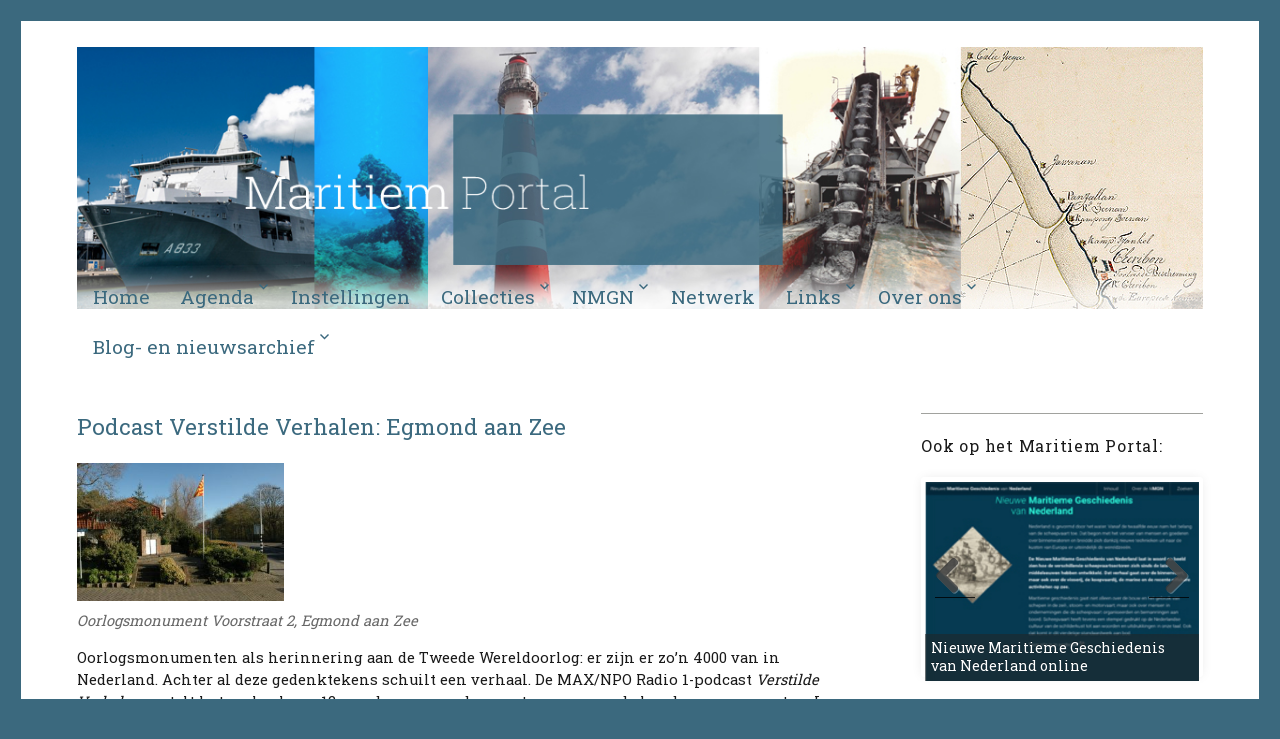

--- FILE ---
content_type: text/html; charset=UTF-8
request_url: https://maritiemportal.nl/podcast-verstilde-verhalen/
body_size: 18631
content:
<!DOCTYPE html>
<html lang="nl-NL" class="no-js">
<head>
	<meta charset="UTF-8">
	<meta name="viewport" content="width=device-width, initial-scale=1">
	<link rel="profile" href="http://gmpg.org/xfn/11">
		<script>(function(html){html.className = html.className.replace(/\bno-js\b/,'js')})(document.documentElement);</script>
<title>Podcast Verstilde Verhalen: Egmond aan Zee &#8211; Maritiem Portal</title>
<meta name='robots' content='max-image-preview:large' />
<link rel='dns-prefetch' href='//fonts.googleapis.com' />
<link href='https://fonts.gstatic.com' crossorigin rel='preconnect' />
<link rel="alternate" type="application/rss+xml" title="Maritiem Portal &raquo; feed" href="https://maritiemportal.nl/feed/" />
<link rel="alternate" type="application/rss+xml" title="Maritiem Portal &raquo; reacties feed" href="https://maritiemportal.nl/comments/feed/" />
<link rel="alternate" title="oEmbed (JSON)" type="application/json+oembed" href="https://maritiemportal.nl/wp-json/oembed/1.0/embed?url=https%3A%2F%2Fmaritiemportal.nl%2Fpodcast-verstilde-verhalen%2F" />
<link rel="alternate" title="oEmbed (XML)" type="text/xml+oembed" href="https://maritiemportal.nl/wp-json/oembed/1.0/embed?url=https%3A%2F%2Fmaritiemportal.nl%2Fpodcast-verstilde-verhalen%2F&#038;format=xml" />
<style id='wp-img-auto-sizes-contain-inline-css' type='text/css'>
img:is([sizes=auto i],[sizes^="auto," i]){contain-intrinsic-size:3000px 1500px}
/*# sourceURL=wp-img-auto-sizes-contain-inline-css */
</style>
<style id='wp-emoji-styles-inline-css' type='text/css'>

	img.wp-smiley, img.emoji {
		display: inline !important;
		border: none !important;
		box-shadow: none !important;
		height: 1em !important;
		width: 1em !important;
		margin: 0 0.07em !important;
		vertical-align: -0.1em !important;
		background: none !important;
		padding: 0 !important;
	}
/*# sourceURL=wp-emoji-styles-inline-css */
</style>
<style id='wp-block-library-inline-css' type='text/css'>
:root{--wp-block-synced-color:#7a00df;--wp-block-synced-color--rgb:122,0,223;--wp-bound-block-color:var(--wp-block-synced-color);--wp-editor-canvas-background:#ddd;--wp-admin-theme-color:#007cba;--wp-admin-theme-color--rgb:0,124,186;--wp-admin-theme-color-darker-10:#006ba1;--wp-admin-theme-color-darker-10--rgb:0,107,160.5;--wp-admin-theme-color-darker-20:#005a87;--wp-admin-theme-color-darker-20--rgb:0,90,135;--wp-admin-border-width-focus:2px}@media (min-resolution:192dpi){:root{--wp-admin-border-width-focus:1.5px}}.wp-element-button{cursor:pointer}:root .has-very-light-gray-background-color{background-color:#eee}:root .has-very-dark-gray-background-color{background-color:#313131}:root .has-very-light-gray-color{color:#eee}:root .has-very-dark-gray-color{color:#313131}:root .has-vivid-green-cyan-to-vivid-cyan-blue-gradient-background{background:linear-gradient(135deg,#00d084,#0693e3)}:root .has-purple-crush-gradient-background{background:linear-gradient(135deg,#34e2e4,#4721fb 50%,#ab1dfe)}:root .has-hazy-dawn-gradient-background{background:linear-gradient(135deg,#faaca8,#dad0ec)}:root .has-subdued-olive-gradient-background{background:linear-gradient(135deg,#fafae1,#67a671)}:root .has-atomic-cream-gradient-background{background:linear-gradient(135deg,#fdd79a,#004a59)}:root .has-nightshade-gradient-background{background:linear-gradient(135deg,#330968,#31cdcf)}:root .has-midnight-gradient-background{background:linear-gradient(135deg,#020381,#2874fc)}:root{--wp--preset--font-size--normal:16px;--wp--preset--font-size--huge:42px}.has-regular-font-size{font-size:1em}.has-larger-font-size{font-size:2.625em}.has-normal-font-size{font-size:var(--wp--preset--font-size--normal)}.has-huge-font-size{font-size:var(--wp--preset--font-size--huge)}.has-text-align-center{text-align:center}.has-text-align-left{text-align:left}.has-text-align-right{text-align:right}.has-fit-text{white-space:nowrap!important}#end-resizable-editor-section{display:none}.aligncenter{clear:both}.items-justified-left{justify-content:flex-start}.items-justified-center{justify-content:center}.items-justified-right{justify-content:flex-end}.items-justified-space-between{justify-content:space-between}.screen-reader-text{border:0;clip-path:inset(50%);height:1px;margin:-1px;overflow:hidden;padding:0;position:absolute;width:1px;word-wrap:normal!important}.screen-reader-text:focus{background-color:#ddd;clip-path:none;color:#444;display:block;font-size:1em;height:auto;left:5px;line-height:normal;padding:15px 23px 14px;text-decoration:none;top:5px;width:auto;z-index:100000}html :where(.has-border-color){border-style:solid}html :where([style*=border-top-color]){border-top-style:solid}html :where([style*=border-right-color]){border-right-style:solid}html :where([style*=border-bottom-color]){border-bottom-style:solid}html :where([style*=border-left-color]){border-left-style:solid}html :where([style*=border-width]){border-style:solid}html :where([style*=border-top-width]){border-top-style:solid}html :where([style*=border-right-width]){border-right-style:solid}html :where([style*=border-bottom-width]){border-bottom-style:solid}html :where([style*=border-left-width]){border-left-style:solid}html :where(img[class*=wp-image-]){height:auto;max-width:100%}:where(figure){margin:0 0 1em}html :where(.is-position-sticky){--wp-admin--admin-bar--position-offset:var(--wp-admin--admin-bar--height,0px)}@media screen and (max-width:600px){html :where(.is-position-sticky){--wp-admin--admin-bar--position-offset:0px}}

/*# sourceURL=wp-block-library-inline-css */
</style><style id='wp-block-image-inline-css' type='text/css'>
.wp-block-image>a,.wp-block-image>figure>a{display:inline-block}.wp-block-image img{box-sizing:border-box;height:auto;max-width:100%;vertical-align:bottom}@media not (prefers-reduced-motion){.wp-block-image img.hide{visibility:hidden}.wp-block-image img.show{animation:show-content-image .4s}}.wp-block-image[style*=border-radius] img,.wp-block-image[style*=border-radius]>a{border-radius:inherit}.wp-block-image.has-custom-border img{box-sizing:border-box}.wp-block-image.aligncenter{text-align:center}.wp-block-image.alignfull>a,.wp-block-image.alignwide>a{width:100%}.wp-block-image.alignfull img,.wp-block-image.alignwide img{height:auto;width:100%}.wp-block-image .aligncenter,.wp-block-image .alignleft,.wp-block-image .alignright,.wp-block-image.aligncenter,.wp-block-image.alignleft,.wp-block-image.alignright{display:table}.wp-block-image .aligncenter>figcaption,.wp-block-image .alignleft>figcaption,.wp-block-image .alignright>figcaption,.wp-block-image.aligncenter>figcaption,.wp-block-image.alignleft>figcaption,.wp-block-image.alignright>figcaption{caption-side:bottom;display:table-caption}.wp-block-image .alignleft{float:left;margin:.5em 1em .5em 0}.wp-block-image .alignright{float:right;margin:.5em 0 .5em 1em}.wp-block-image .aligncenter{margin-left:auto;margin-right:auto}.wp-block-image :where(figcaption){margin-bottom:1em;margin-top:.5em}.wp-block-image.is-style-circle-mask img{border-radius:9999px}@supports ((-webkit-mask-image:none) or (mask-image:none)) or (-webkit-mask-image:none){.wp-block-image.is-style-circle-mask img{border-radius:0;-webkit-mask-image:url('data:image/svg+xml;utf8,<svg viewBox="0 0 100 100" xmlns="http://www.w3.org/2000/svg"><circle cx="50" cy="50" r="50"/></svg>');mask-image:url('data:image/svg+xml;utf8,<svg viewBox="0 0 100 100" xmlns="http://www.w3.org/2000/svg"><circle cx="50" cy="50" r="50"/></svg>');mask-mode:alpha;-webkit-mask-position:center;mask-position:center;-webkit-mask-repeat:no-repeat;mask-repeat:no-repeat;-webkit-mask-size:contain;mask-size:contain}}:root :where(.wp-block-image.is-style-rounded img,.wp-block-image .is-style-rounded img){border-radius:9999px}.wp-block-image figure{margin:0}.wp-lightbox-container{display:flex;flex-direction:column;position:relative}.wp-lightbox-container img{cursor:zoom-in}.wp-lightbox-container img:hover+button{opacity:1}.wp-lightbox-container button{align-items:center;backdrop-filter:blur(16px) saturate(180%);background-color:#5a5a5a40;border:none;border-radius:4px;cursor:zoom-in;display:flex;height:20px;justify-content:center;opacity:0;padding:0;position:absolute;right:16px;text-align:center;top:16px;width:20px;z-index:100}@media not (prefers-reduced-motion){.wp-lightbox-container button{transition:opacity .2s ease}}.wp-lightbox-container button:focus-visible{outline:3px auto #5a5a5a40;outline:3px auto -webkit-focus-ring-color;outline-offset:3px}.wp-lightbox-container button:hover{cursor:pointer;opacity:1}.wp-lightbox-container button:focus{opacity:1}.wp-lightbox-container button:focus,.wp-lightbox-container button:hover,.wp-lightbox-container button:not(:hover):not(:active):not(.has-background){background-color:#5a5a5a40;border:none}.wp-lightbox-overlay{box-sizing:border-box;cursor:zoom-out;height:100vh;left:0;overflow:hidden;position:fixed;top:0;visibility:hidden;width:100%;z-index:100000}.wp-lightbox-overlay .close-button{align-items:center;cursor:pointer;display:flex;justify-content:center;min-height:40px;min-width:40px;padding:0;position:absolute;right:calc(env(safe-area-inset-right) + 16px);top:calc(env(safe-area-inset-top) + 16px);z-index:5000000}.wp-lightbox-overlay .close-button:focus,.wp-lightbox-overlay .close-button:hover,.wp-lightbox-overlay .close-button:not(:hover):not(:active):not(.has-background){background:none;border:none}.wp-lightbox-overlay .lightbox-image-container{height:var(--wp--lightbox-container-height);left:50%;overflow:hidden;position:absolute;top:50%;transform:translate(-50%,-50%);transform-origin:top left;width:var(--wp--lightbox-container-width);z-index:9999999999}.wp-lightbox-overlay .wp-block-image{align-items:center;box-sizing:border-box;display:flex;height:100%;justify-content:center;margin:0;position:relative;transform-origin:0 0;width:100%;z-index:3000000}.wp-lightbox-overlay .wp-block-image img{height:var(--wp--lightbox-image-height);min-height:var(--wp--lightbox-image-height);min-width:var(--wp--lightbox-image-width);width:var(--wp--lightbox-image-width)}.wp-lightbox-overlay .wp-block-image figcaption{display:none}.wp-lightbox-overlay button{background:none;border:none}.wp-lightbox-overlay .scrim{background-color:#fff;height:100%;opacity:.9;position:absolute;width:100%;z-index:2000000}.wp-lightbox-overlay.active{visibility:visible}@media not (prefers-reduced-motion){.wp-lightbox-overlay.active{animation:turn-on-visibility .25s both}.wp-lightbox-overlay.active img{animation:turn-on-visibility .35s both}.wp-lightbox-overlay.show-closing-animation:not(.active){animation:turn-off-visibility .35s both}.wp-lightbox-overlay.show-closing-animation:not(.active) img{animation:turn-off-visibility .25s both}.wp-lightbox-overlay.zoom.active{animation:none;opacity:1;visibility:visible}.wp-lightbox-overlay.zoom.active .lightbox-image-container{animation:lightbox-zoom-in .4s}.wp-lightbox-overlay.zoom.active .lightbox-image-container img{animation:none}.wp-lightbox-overlay.zoom.active .scrim{animation:turn-on-visibility .4s forwards}.wp-lightbox-overlay.zoom.show-closing-animation:not(.active){animation:none}.wp-lightbox-overlay.zoom.show-closing-animation:not(.active) .lightbox-image-container{animation:lightbox-zoom-out .4s}.wp-lightbox-overlay.zoom.show-closing-animation:not(.active) .lightbox-image-container img{animation:none}.wp-lightbox-overlay.zoom.show-closing-animation:not(.active) .scrim{animation:turn-off-visibility .4s forwards}}@keyframes show-content-image{0%{visibility:hidden}99%{visibility:hidden}to{visibility:visible}}@keyframes turn-on-visibility{0%{opacity:0}to{opacity:1}}@keyframes turn-off-visibility{0%{opacity:1;visibility:visible}99%{opacity:0;visibility:visible}to{opacity:0;visibility:hidden}}@keyframes lightbox-zoom-in{0%{transform:translate(calc((-100vw + var(--wp--lightbox-scrollbar-width))/2 + var(--wp--lightbox-initial-left-position)),calc(-50vh + var(--wp--lightbox-initial-top-position))) scale(var(--wp--lightbox-scale))}to{transform:translate(-50%,-50%) scale(1)}}@keyframes lightbox-zoom-out{0%{transform:translate(-50%,-50%) scale(1);visibility:visible}99%{visibility:visible}to{transform:translate(calc((-100vw + var(--wp--lightbox-scrollbar-width))/2 + var(--wp--lightbox-initial-left-position)),calc(-50vh + var(--wp--lightbox-initial-top-position))) scale(var(--wp--lightbox-scale));visibility:hidden}}
/*# sourceURL=https://maritiemportal.nl/wp-includes/blocks/image/style.min.css */
</style>
<style id='wp-block-image-theme-inline-css' type='text/css'>
:root :where(.wp-block-image figcaption){color:#555;font-size:13px;text-align:center}.is-dark-theme :root :where(.wp-block-image figcaption){color:#ffffffa6}.wp-block-image{margin:0 0 1em}
/*# sourceURL=https://maritiemportal.nl/wp-includes/blocks/image/theme.min.css */
</style>
<style id='wp-block-paragraph-inline-css' type='text/css'>
.is-small-text{font-size:.875em}.is-regular-text{font-size:1em}.is-large-text{font-size:2.25em}.is-larger-text{font-size:3em}.has-drop-cap:not(:focus):first-letter{float:left;font-size:8.4em;font-style:normal;font-weight:100;line-height:.68;margin:.05em .1em 0 0;text-transform:uppercase}body.rtl .has-drop-cap:not(:focus):first-letter{float:none;margin-left:.1em}p.has-drop-cap.has-background{overflow:hidden}:root :where(p.has-background){padding:1.25em 2.375em}:where(p.has-text-color:not(.has-link-color)) a{color:inherit}p.has-text-align-left[style*="writing-mode:vertical-lr"],p.has-text-align-right[style*="writing-mode:vertical-rl"]{rotate:180deg}
/*# sourceURL=https://maritiemportal.nl/wp-includes/blocks/paragraph/style.min.css */
</style>
<style id='global-styles-inline-css' type='text/css'>
:root{--wp--preset--aspect-ratio--square: 1;--wp--preset--aspect-ratio--4-3: 4/3;--wp--preset--aspect-ratio--3-4: 3/4;--wp--preset--aspect-ratio--3-2: 3/2;--wp--preset--aspect-ratio--2-3: 2/3;--wp--preset--aspect-ratio--16-9: 16/9;--wp--preset--aspect-ratio--9-16: 9/16;--wp--preset--color--black: #000000;--wp--preset--color--cyan-bluish-gray: #abb8c3;--wp--preset--color--white: #fff;--wp--preset--color--pale-pink: #f78da7;--wp--preset--color--vivid-red: #cf2e2e;--wp--preset--color--luminous-vivid-orange: #ff6900;--wp--preset--color--luminous-vivid-amber: #fcb900;--wp--preset--color--light-green-cyan: #7bdcb5;--wp--preset--color--vivid-green-cyan: #00d084;--wp--preset--color--pale-cyan-blue: #8ed1fc;--wp--preset--color--vivid-cyan-blue: #0693e3;--wp--preset--color--vivid-purple: #9b51e0;--wp--preset--color--dark-gray: #1a1a1a;--wp--preset--color--medium-gray: #686868;--wp--preset--color--light-gray: #e5e5e5;--wp--preset--color--blue-gray: #4d545c;--wp--preset--color--bright-blue: #007acc;--wp--preset--color--light-blue: #9adffd;--wp--preset--color--dark-brown: #402b30;--wp--preset--color--medium-brown: #774e24;--wp--preset--color--dark-red: #640c1f;--wp--preset--color--bright-red: #ff675f;--wp--preset--color--yellow: #ffef8e;--wp--preset--gradient--vivid-cyan-blue-to-vivid-purple: linear-gradient(135deg,rgb(6,147,227) 0%,rgb(155,81,224) 100%);--wp--preset--gradient--light-green-cyan-to-vivid-green-cyan: linear-gradient(135deg,rgb(122,220,180) 0%,rgb(0,208,130) 100%);--wp--preset--gradient--luminous-vivid-amber-to-luminous-vivid-orange: linear-gradient(135deg,rgb(252,185,0) 0%,rgb(255,105,0) 100%);--wp--preset--gradient--luminous-vivid-orange-to-vivid-red: linear-gradient(135deg,rgb(255,105,0) 0%,rgb(207,46,46) 100%);--wp--preset--gradient--very-light-gray-to-cyan-bluish-gray: linear-gradient(135deg,rgb(238,238,238) 0%,rgb(169,184,195) 100%);--wp--preset--gradient--cool-to-warm-spectrum: linear-gradient(135deg,rgb(74,234,220) 0%,rgb(151,120,209) 20%,rgb(207,42,186) 40%,rgb(238,44,130) 60%,rgb(251,105,98) 80%,rgb(254,248,76) 100%);--wp--preset--gradient--blush-light-purple: linear-gradient(135deg,rgb(255,206,236) 0%,rgb(152,150,240) 100%);--wp--preset--gradient--blush-bordeaux: linear-gradient(135deg,rgb(254,205,165) 0%,rgb(254,45,45) 50%,rgb(107,0,62) 100%);--wp--preset--gradient--luminous-dusk: linear-gradient(135deg,rgb(255,203,112) 0%,rgb(199,81,192) 50%,rgb(65,88,208) 100%);--wp--preset--gradient--pale-ocean: linear-gradient(135deg,rgb(255,245,203) 0%,rgb(182,227,212) 50%,rgb(51,167,181) 100%);--wp--preset--gradient--electric-grass: linear-gradient(135deg,rgb(202,248,128) 0%,rgb(113,206,126) 100%);--wp--preset--gradient--midnight: linear-gradient(135deg,rgb(2,3,129) 0%,rgb(40,116,252) 100%);--wp--preset--font-size--small: 13px;--wp--preset--font-size--medium: 20px;--wp--preset--font-size--large: 36px;--wp--preset--font-size--x-large: 42px;--wp--preset--spacing--20: 0.44rem;--wp--preset--spacing--30: 0.67rem;--wp--preset--spacing--40: 1rem;--wp--preset--spacing--50: 1.5rem;--wp--preset--spacing--60: 2.25rem;--wp--preset--spacing--70: 3.38rem;--wp--preset--spacing--80: 5.06rem;--wp--preset--shadow--natural: 6px 6px 9px rgba(0, 0, 0, 0.2);--wp--preset--shadow--deep: 12px 12px 50px rgba(0, 0, 0, 0.4);--wp--preset--shadow--sharp: 6px 6px 0px rgba(0, 0, 0, 0.2);--wp--preset--shadow--outlined: 6px 6px 0px -3px rgb(255, 255, 255), 6px 6px rgb(0, 0, 0);--wp--preset--shadow--crisp: 6px 6px 0px rgb(0, 0, 0);}:where(.is-layout-flex){gap: 0.5em;}:where(.is-layout-grid){gap: 0.5em;}body .is-layout-flex{display: flex;}.is-layout-flex{flex-wrap: wrap;align-items: center;}.is-layout-flex > :is(*, div){margin: 0;}body .is-layout-grid{display: grid;}.is-layout-grid > :is(*, div){margin: 0;}:where(.wp-block-columns.is-layout-flex){gap: 2em;}:where(.wp-block-columns.is-layout-grid){gap: 2em;}:where(.wp-block-post-template.is-layout-flex){gap: 1.25em;}:where(.wp-block-post-template.is-layout-grid){gap: 1.25em;}.has-black-color{color: var(--wp--preset--color--black) !important;}.has-cyan-bluish-gray-color{color: var(--wp--preset--color--cyan-bluish-gray) !important;}.has-white-color{color: var(--wp--preset--color--white) !important;}.has-pale-pink-color{color: var(--wp--preset--color--pale-pink) !important;}.has-vivid-red-color{color: var(--wp--preset--color--vivid-red) !important;}.has-luminous-vivid-orange-color{color: var(--wp--preset--color--luminous-vivid-orange) !important;}.has-luminous-vivid-amber-color{color: var(--wp--preset--color--luminous-vivid-amber) !important;}.has-light-green-cyan-color{color: var(--wp--preset--color--light-green-cyan) !important;}.has-vivid-green-cyan-color{color: var(--wp--preset--color--vivid-green-cyan) !important;}.has-pale-cyan-blue-color{color: var(--wp--preset--color--pale-cyan-blue) !important;}.has-vivid-cyan-blue-color{color: var(--wp--preset--color--vivid-cyan-blue) !important;}.has-vivid-purple-color{color: var(--wp--preset--color--vivid-purple) !important;}.has-black-background-color{background-color: var(--wp--preset--color--black) !important;}.has-cyan-bluish-gray-background-color{background-color: var(--wp--preset--color--cyan-bluish-gray) !important;}.has-white-background-color{background-color: var(--wp--preset--color--white) !important;}.has-pale-pink-background-color{background-color: var(--wp--preset--color--pale-pink) !important;}.has-vivid-red-background-color{background-color: var(--wp--preset--color--vivid-red) !important;}.has-luminous-vivid-orange-background-color{background-color: var(--wp--preset--color--luminous-vivid-orange) !important;}.has-luminous-vivid-amber-background-color{background-color: var(--wp--preset--color--luminous-vivid-amber) !important;}.has-light-green-cyan-background-color{background-color: var(--wp--preset--color--light-green-cyan) !important;}.has-vivid-green-cyan-background-color{background-color: var(--wp--preset--color--vivid-green-cyan) !important;}.has-pale-cyan-blue-background-color{background-color: var(--wp--preset--color--pale-cyan-blue) !important;}.has-vivid-cyan-blue-background-color{background-color: var(--wp--preset--color--vivid-cyan-blue) !important;}.has-vivid-purple-background-color{background-color: var(--wp--preset--color--vivid-purple) !important;}.has-black-border-color{border-color: var(--wp--preset--color--black) !important;}.has-cyan-bluish-gray-border-color{border-color: var(--wp--preset--color--cyan-bluish-gray) !important;}.has-white-border-color{border-color: var(--wp--preset--color--white) !important;}.has-pale-pink-border-color{border-color: var(--wp--preset--color--pale-pink) !important;}.has-vivid-red-border-color{border-color: var(--wp--preset--color--vivid-red) !important;}.has-luminous-vivid-orange-border-color{border-color: var(--wp--preset--color--luminous-vivid-orange) !important;}.has-luminous-vivid-amber-border-color{border-color: var(--wp--preset--color--luminous-vivid-amber) !important;}.has-light-green-cyan-border-color{border-color: var(--wp--preset--color--light-green-cyan) !important;}.has-vivid-green-cyan-border-color{border-color: var(--wp--preset--color--vivid-green-cyan) !important;}.has-pale-cyan-blue-border-color{border-color: var(--wp--preset--color--pale-cyan-blue) !important;}.has-vivid-cyan-blue-border-color{border-color: var(--wp--preset--color--vivid-cyan-blue) !important;}.has-vivid-purple-border-color{border-color: var(--wp--preset--color--vivid-purple) !important;}.has-vivid-cyan-blue-to-vivid-purple-gradient-background{background: var(--wp--preset--gradient--vivid-cyan-blue-to-vivid-purple) !important;}.has-light-green-cyan-to-vivid-green-cyan-gradient-background{background: var(--wp--preset--gradient--light-green-cyan-to-vivid-green-cyan) !important;}.has-luminous-vivid-amber-to-luminous-vivid-orange-gradient-background{background: var(--wp--preset--gradient--luminous-vivid-amber-to-luminous-vivid-orange) !important;}.has-luminous-vivid-orange-to-vivid-red-gradient-background{background: var(--wp--preset--gradient--luminous-vivid-orange-to-vivid-red) !important;}.has-very-light-gray-to-cyan-bluish-gray-gradient-background{background: var(--wp--preset--gradient--very-light-gray-to-cyan-bluish-gray) !important;}.has-cool-to-warm-spectrum-gradient-background{background: var(--wp--preset--gradient--cool-to-warm-spectrum) !important;}.has-blush-light-purple-gradient-background{background: var(--wp--preset--gradient--blush-light-purple) !important;}.has-blush-bordeaux-gradient-background{background: var(--wp--preset--gradient--blush-bordeaux) !important;}.has-luminous-dusk-gradient-background{background: var(--wp--preset--gradient--luminous-dusk) !important;}.has-pale-ocean-gradient-background{background: var(--wp--preset--gradient--pale-ocean) !important;}.has-electric-grass-gradient-background{background: var(--wp--preset--gradient--electric-grass) !important;}.has-midnight-gradient-background{background: var(--wp--preset--gradient--midnight) !important;}.has-small-font-size{font-size: var(--wp--preset--font-size--small) !important;}.has-medium-font-size{font-size: var(--wp--preset--font-size--medium) !important;}.has-large-font-size{font-size: var(--wp--preset--font-size--large) !important;}.has-x-large-font-size{font-size: var(--wp--preset--font-size--x-large) !important;}
/*# sourceURL=global-styles-inline-css */
</style>

<style id='classic-theme-styles-inline-css' type='text/css'>
/*! This file is auto-generated */
.wp-block-button__link{color:#fff;background-color:#32373c;border-radius:9999px;box-shadow:none;text-decoration:none;padding:calc(.667em + 2px) calc(1.333em + 2px);font-size:1.125em}.wp-block-file__button{background:#32373c;color:#fff;text-decoration:none}
/*# sourceURL=/wp-includes/css/classic-themes.min.css */
</style>
<link rel='stylesheet' id='twentysixteen-fonts-css' href='https://fonts.googleapis.com/css?family=Merriweather%3A400%2C700%2C900%2C400italic%2C700italic%2C900italic%7CMontserrat%3A400%2C700%7CInconsolata%3A400&#038;subset=latin%2Clatin-ext' type='text/css' media='all' />
<link rel='stylesheet' id='genericons-css' href='https://maritiemportal.nl/wp-content/themes/PMG-2019/genericons/genericons.css?ver=3.4.1' type='text/css' media='all' />
<link rel='stylesheet' id='twentysixteen-style-css' href='https://maritiemportal.nl/wp-content/themes/PMG-2019/style.css?ver=6.9' type='text/css' media='all' />
<style id='twentysixteen-style-inline-css' type='text/css'>

		/* Custom Link Color */
		.menu-toggle:hover,
		.menu-toggle:focus,
		a,
		.main-navigation a:hover,
		.main-navigation a:focus,
		.dropdown-toggle:hover,
		.dropdown-toggle:focus,
		.social-navigation a:hover:before,
		.social-navigation a:focus:before,
		.post-navigation a:hover .post-title,
		.post-navigation a:focus .post-title,
		.tagcloud a:hover,
		.tagcloud a:focus,
		.site-branding .site-title a:hover,
		.site-branding .site-title a:focus,
		.entry-title a:hover,
		.entry-title a:focus,
		.entry-footer a:hover,
		.entry-footer a:focus,
		.comment-metadata a:hover,
		.comment-metadata a:focus,
		.pingback .comment-edit-link:hover,
		.pingback .comment-edit-link:focus,
		.comment-reply-link,
		.comment-reply-link:hover,
		.comment-reply-link:focus,
		.required,
		.site-info a:hover,
		.site-info a:focus {
			color: #001196;
		}

		mark,
		ins,
		button:hover,
		button:focus,
		input[type="button"]:hover,
		input[type="button"]:focus,
		input[type="reset"]:hover,
		input[type="reset"]:focus,
		input[type="submit"]:hover,
		input[type="submit"]:focus,
		.pagination .prev:hover,
		.pagination .prev:focus,
		.pagination .next:hover,
		.pagination .next:focus,
		.widget_calendar tbody a,
		.page-links a:hover,
		.page-links a:focus {
			background-color: #001196;
		}

		input[type="date"]:focus,
		input[type="time"]:focus,
		input[type="datetime-local"]:focus,
		input[type="week"]:focus,
		input[type="month"]:focus,
		input[type="text"]:focus,
		input[type="email"]:focus,
		input[type="url"]:focus,
		input[type="password"]:focus,
		input[type="search"]:focus,
		input[type="tel"]:focus,
		input[type="number"]:focus,
		textarea:focus,
		.tagcloud a:hover,
		.tagcloud a:focus,
		.menu-toggle:hover,
		.menu-toggle:focus {
			border-color: #001196;
		}

		@media screen and (min-width: 56.875em) {
			.main-navigation li:hover > a,
			.main-navigation li.focus > a {
				color: #001196;
			}
		}
	

		/* Custom Secondary Text Color */

		/**
		 * IE8 and earlier will drop any block with CSS3 selectors.
		 * Do not combine these styles with the next block.
		 */
		body:not(.search-results) .entry-summary {
			color: #a1a29e;
		}

		blockquote,
		.post-password-form label,
		a:hover,
		a:focus,
		a:active,
		.post-navigation .meta-nav,
		.image-navigation,
		.comment-navigation,
		.widget_recent_entries .post-date,
		.widget_rss .rss-date,
		.widget_rss cite,
		.site-description,
		.author-bio,
		.entry-footer,
		.entry-footer a,
		.sticky-post,
		.taxonomy-description,
		.entry-caption,
		.comment-metadata,
		.pingback .edit-link,
		.comment-metadata a,
		.pingback .comment-edit-link,
		.comment-form label,
		.comment-notes,
		.comment-awaiting-moderation,
		.logged-in-as,
		.form-allowed-tags,
		.site-info,
		.site-info a,
		.wp-caption .wp-caption-text,
		.gallery-caption,
		.widecolumn label,
		.widecolumn .mu_register label {
			color: #a1a29e;
		}

		.widget_calendar tbody a:hover,
		.widget_calendar tbody a:focus {
			background-color: #a1a29e;
		}
	
/*# sourceURL=twentysixteen-style-inline-css */
</style>
<link rel='stylesheet' id='twentysixteen-block-style-css' href='https://maritiemportal.nl/wp-content/themes/PMG-2019/css/blocks.css?ver=20181230' type='text/css' media='all' />
<script type="text/javascript" src="https://maritiemportal.nl/wp-includes/js/jquery/jquery.min.js?ver=3.7.1" id="jquery-core-js"></script>
<script type="text/javascript" src="https://maritiemportal.nl/wp-includes/js/jquery/jquery-migrate.min.js?ver=3.4.1" id="jquery-migrate-js"></script>
<link rel="EditURI" type="application/rsd+xml" title="RSD" href="https://maritiemportal.nl/xmlrpc.php?rsd" />
<meta name="generator" content="WordPress 6.9" />
<link rel="canonical" href="https://maritiemportal.nl/podcast-verstilde-verhalen/" />
<link rel='shortlink' href='https://maritiemportal.nl/?p=14208' />
		<style type="text/css" id="twentysixteen-header-css">
		.site-branding {
			margin: 0 auto 0 0;
		}

		.site-branding .site-title,
		.site-description {
			clip: rect(1px, 1px, 1px, 1px);
			position: absolute;
		}
		</style>
		<style type="text/css" id="custom-background-css">
body.custom-background { background-color: #3b697e; }
</style>
	<link rel="icon" href="https://maritiemportal.nl/wp-content/uploads/2017/07/Logomakr_0Hrisx.png" sizes="32x32" />
<link rel="icon" href="https://maritiemportal.nl/wp-content/uploads/2017/07/Logomakr_0Hrisx.png" sizes="192x192" />
<link rel="apple-touch-icon" href="https://maritiemportal.nl/wp-content/uploads/2017/07/Logomakr_0Hrisx.png" />
<meta name="msapplication-TileImage" content="https://maritiemportal.nl/wp-content/uploads/2017/07/Logomakr_0Hrisx.png" />
		<style type="text/css" id="wp-custom-css">
			.tablepress tbody td{
	vertical-align:top;
	border-top:1px solid #ddd}
.tablepress thead th{
	background-color:#d9edf7;
	font-weight:700;
	vertical-align:middle;}
.tablepress tbody tr:first-child td{border-top:0};

		</style>
			<link rel="icon" href="https://maritiemportal.nl/wp-content/uploads/2017/07/Logomakr_0Hrisx.png" sizes="32x32" />
    <link rel="icon" href="https://maritiemportal.nl/wp-content/uploads/2017/07/Logomakr_0Hrisx.png" sizes="192x192" />
    <link rel="apple-touch-icon-precomposed" href="https://maritiemportal.nl/wp-content/uploads/2017/07/Logomakr_0Hrisx.png" />
    <meta name="msapplication-TileImage" content="https://maritiemportal.nl/wp-content/uploads/2017/07/Logomakr_0Hrisx.png" />
	<link href='https://fonts.googleapis.com/css?family=Roboto+Slab:400,700' rel='stylesheet' type='text/css'>
<link rel='stylesheet' id='ewic-frontend-css-css' href='https://maritiemportal.nl/wp-content/plugins/image-slider-widget/css/frontend.css?ver=6.9' type='text/css' media='all' />
<link rel='stylesheet' id='ewic-flexslider-css-css' href='https://maritiemportal.nl/wp-content/plugins/image-slider-widget/css/flexslider/flexslider.css?ver=6.9' type='text/css' media='all' />
<link rel='stylesheet' id='ewic-prettyphoto-css-css' href='https://maritiemportal.nl/wp-content/plugins/image-slider-widget/css/prettyphoto/css/prettyPhoto.css?ver=6.9' type='text/css' media='all' />
</head>

<body class="wp-singular post-template-default single single-post postid-14208 single-format-standard custom-background wp-embed-responsive wp-theme-PMG-2019 group-blog">
<div id="page" class="site">
	<div class="site-inner">
		<a class="skip-link screen-reader-text" href="#content">Ga naar de inhoud</a>

		<header id="masthead" class="site-header" role="banner">
			<div class="site-header-main">
				<div class="site-branding">
					
											<p class="site-title"><a href="https://maritiemportal.nl/" rel="home">Maritiem Portal</a></p>
												<p class="site-description">Alles over maritieme geschiedenis</p>
									</div><!-- .site-branding -->

											<div class="header-image">
					<a href="https://maritiemportal.nl/" rel="home">
						<img src="https://maritiemportal.nl/wp-content/uploads/2017/11/bovenbalk2017.jpg" srcset="https://maritiemportal.nl/wp-content/uploads/2017/11/bovenbalk2017-300x70.jpg 300w, https://maritiemportal.nl/wp-content/uploads/2017/11/bovenbalk2017-768x179.jpg 768w, https://maritiemportal.nl/wp-content/uploads/2017/11/bovenbalk2017-1024x239.jpg 1024w, https://maritiemportal.nl/wp-content/uploads/2017/11/bovenbalk2017.jpg 1200w" sizes="(max-width: 709px) 85vw, (max-width: 909px) 81vw, (max-width: 1362px) 88vw, 1200px" width="1200" height="280" alt="Maritiem Portal">
					</a>
				</div><!-- .header-image -->
			
									<button id="menu-toggle" class="menu-toggle">Menu</button>

					<div id="site-header-menu" class="site-header-menu">
													<nav id="site-navigation" class="main-navigation" role="navigation" aria-label="Primair menu">
								<div class="menu-hoofdmenu-container"><ul id="menu-hoofdmenu" class="primary-menu"><li id="menu-item-27857" class="menu-item menu-item-type-custom menu-item-object-custom menu-item-27857"><a href="/">Home</a></li>
<li id="menu-item-18" class="menu-item menu-item-type-post_type menu-item-object-page menu-item-has-children menu-item-18"><a href="https://maritiemportal.nl/agenda/">Agenda</a>
<ul class="sub-menu">
	<li id="menu-item-28845" class="menu-item menu-item-type-post_type menu-item-object-page menu-item-28845"><a href="https://maritiemportal.nl/kalender/">Kalender</a></li>
	<li id="menu-item-5118" class="menu-item menu-item-type-post_type menu-item-object-page menu-item-5118"><a href="https://maritiemportal.nl/agenda-tentoonstellingen/">Tentoonstellingen</a></li>
	<li id="menu-item-5114" class="menu-item menu-item-type-post_type menu-item-object-page menu-item-5114"><a href="https://maritiemportal.nl/agenda-lezingen-symposia/">Lezingen en symposia</a></li>
	<li id="menu-item-5119" class="menu-item menu-item-type-post_type menu-item-object-page menu-item-5119"><a href="https://maritiemportal.nl/agenda-activiteiten/">Activiteiten</a></li>
</ul>
</li>
<li id="menu-item-1930" class="menu-item menu-item-type-post_type menu-item-object-page menu-item-1930"><a href="https://maritiemportal.nl/instellingen/">Instellingen</a></li>
<li id="menu-item-5876" class="menu-item menu-item-type-post_type menu-item-object-page menu-item-has-children menu-item-5876"><a href="https://maritiemportal.nl/collecties/">Collecties</a>
<ul class="sub-menu">
	<li id="menu-item-5877" class="menu-item menu-item-type-post_type menu-item-object-page menu-item-5877"><a href="https://maritiemportal.nl/zoeken-in-de-collecties/">Zoeken naar collecties</a></li>
	<li id="menu-item-632" class="menu-item menu-item-type-taxonomy menu-item-object-category menu-item-632"><a href="https://maritiemportal.nl/category/overzicht-collecties/">Overzicht collecties</a></li>
	<li id="menu-item-4264" class="menu-item menu-item-type-post_type menu-item-object-page menu-item-has-children menu-item-4264"><a href="https://maritiemportal.nl/exposities/">Exposities</a>
	<ul class="sub-menu">
		<li id="menu-item-9214" class="menu-item menu-item-type-post_type menu-item-object-page menu-item-9214"><a href="https://maritiemportal.nl/rooswijk-een-virtuele-tentoonstelling/">Rooswijk. Een virtuele tentoonstelling</a></li>
		<li id="menu-item-4796" class="menu-item menu-item-type-post_type menu-item-object-page menu-item-4796"><a href="https://maritiemportal.nl/gedenkkapel-slag-in-javazee/">Gedenkkapel Slag in Javazee</a></li>
		<li id="menu-item-4582" class="menu-item menu-item-type-post_type menu-item-object-page menu-item-4582"><a href="https://maritiemportal.nl/offshore-wind/">Offshore Wind</a></li>
		<li id="menu-item-22962" class="menu-item menu-item-type-post_type menu-item-object-page menu-item-22962"><a href="https://maritiemportal.nl/https-maritiemportal-nl-koopvaardij-in-tweede-wereldoorlog/">Koopvaardij in Tweede Wereldoorlog</a></li>
	</ul>
</li>
	<li id="menu-item-5663" class="menu-item menu-item-type-post_type menu-item-object-page menu-item-5663"><a href="https://maritiemportal.nl/filmmateriaal/">Filmmateriaal</a></li>
	<li id="menu-item-9586" class="menu-item menu-item-type-post_type menu-item-object-page menu-item-9586"><a href="https://maritiemportal.nl/geluidsmateriaal/">Geluidsmateriaal en podcasts</a></li>
	<li id="menu-item-10984" class="menu-item menu-item-type-post_type menu-item-object-page menu-item-10984"><a href="https://maritiemportal.nl/maritiem-historische-dissertaties/">Maritiem-historische dissertaties</a></li>
	<li id="menu-item-14508" class="menu-item menu-item-type-post_type menu-item-object-page menu-item-14508"><a href="https://maritiemportal.nl/maritiem-historische-standaardwerken/">Maritiem-historische standaardwerken</a></li>
	<li id="menu-item-14824" class="menu-item menu-item-type-post_type menu-item-object-page menu-item-14824"><a href="https://maritiemportal.nl/maritiem-historische-tijdschriften/">Maritiem-historische tijdschriften</a></li>
	<li id="menu-item-28949" class="menu-item menu-item-type-post_type menu-item-object-page menu-item-has-children menu-item-28949"><a href="https://maritiemportal.nl/overzicht-recente-publicaties/">Recente publicaties</a>
	<ul class="sub-menu">
		<li id="menu-item-28933" class="menu-item menu-item-type-post_type menu-item-object-page menu-item-28933"><a href="https://maritiemportal.nl/recente-publicaties-2023-2026/">Overzicht publicaties 2023-2026</a></li>
		<li id="menu-item-28037" class="menu-item menu-item-type-post_type menu-item-object-page menu-item-28037"><a href="https://maritiemportal.nl/overzicht-publicaties-2018-2020/">Overzicht publicaties 2018-2022</a></li>
		<li id="menu-item-28943" class="menu-item menu-item-type-post_type menu-item-object-page menu-item-28943"><a href="https://maritiemportal.nl/publicaties-2017/">Overzicht publicaties voor 2017</a></li>
	</ul>
</li>
	<li id="menu-item-11624" class="menu-item menu-item-type-post_type menu-item-object-page menu-item-11624"><a href="https://maritiemportal.nl/wrecks-in-documents-dataset/">Wrecks in Documents</a></li>
</ul>
</li>
<li id="menu-item-1447" class="menu-item menu-item-type-post_type menu-item-object-page menu-item-has-children menu-item-1447"><a href="https://maritiemportal.nl/nmgn/">NMGN</a>
<ul class="sub-menu">
	<li id="menu-item-1441" class="menu-item menu-item-type-post_type menu-item-object-page menu-item-has-children menu-item-1441"><a href="https://maritiemportal.nl/nieuwe-maritieme-geschiedenis-van-nederland/">Nieuwe Maritieme Geschiedenis van Nederland</a>
	<ul class="sub-menu">
		<li id="menu-item-12211" class="menu-item menu-item-type-post_type menu-item-object-page menu-item-12211"><a href="https://maritiemportal.nl/nieuwe-maritieme-geschiedenis-van-nederland-online/">NMGN Online</a></li>
		<li id="menu-item-5533" class="menu-item menu-item-type-post_type menu-item-object-page menu-item-5533"><a href="https://maritiemportal.nl/auteurs-nmgn/">Auteurs NMGN</a></li>
		<li id="menu-item-5053" class="menu-item menu-item-type-post_type menu-item-object-page menu-item-5053"><a href="https://maritiemportal.nl/redactieleden-nmgn/">Redactieleden NMGN</a></li>
		<li id="menu-item-10511" class="menu-item menu-item-type-post_type menu-item-object-page menu-item-10511"><a href="https://maritiemportal.nl/richtlijnen-auteurs-nmgn/">Richtlijnen auteurs NMGN</a></li>
	</ul>
</li>
	<li id="menu-item-1444" class="menu-item menu-item-type-post_type menu-item-object-page menu-item-1444"><a href="https://maritiemportal.nl/omgn/">(Oude) Maritieme Geschiedenis der Nederlanden</a></li>
</ul>
</li>
<li id="menu-item-25869" class="menu-item menu-item-type-post_type menu-item-object-page menu-item-25869"><a href="https://maritiemportal.nl/netwerk-maritieme-bronnen/">Netwerk</a></li>
<li id="menu-item-17" class="menu-item menu-item-type-post_type menu-item-object-page menu-item-has-children menu-item-17"><a href="https://maritiemportal.nl/links/">Links</a>
<ul class="sub-menu">
	<li id="menu-item-5139" class="menu-item menu-item-type-post_type menu-item-object-page menu-item-5139"><a href="https://maritiemportal.nl/1100-1600/">Links 1100-1600</a></li>
	<li id="menu-item-5138" class="menu-item menu-item-type-post_type menu-item-object-page menu-item-5138"><a href="https://maritiemportal.nl/1600-1780/">Links 1600-1780</a></li>
	<li id="menu-item-5137" class="menu-item menu-item-type-post_type menu-item-object-page menu-item-5137"><a href="https://maritiemportal.nl/1780-1870/">Links 1780-1870</a></li>
	<li id="menu-item-5136" class="menu-item menu-item-type-post_type menu-item-object-page menu-item-5136"><a href="https://maritiemportal.nl/1870-heden/">Links 1870-heden</a></li>
	<li id="menu-item-5135" class="menu-item menu-item-type-post_type menu-item-object-page menu-item-5135"><a href="https://maritiemportal.nl/algemeen/">Links algemeen</a></li>
</ul>
</li>
<li id="menu-item-5448" class="menu-item menu-item-type-post_type menu-item-object-page menu-item-has-children menu-item-5448"><a href="https://maritiemportal.nl/over-ons/">Over ons</a>
<ul class="sub-menu">
	<li id="menu-item-5449" class="menu-item menu-item-type-post_type menu-item-object-page menu-item-has-children menu-item-5449"><a href="https://maritiemportal.nl/het-maritiem-portal/">Het Maritiem Portal</a>
	<ul class="sub-menu">
		<li id="menu-item-6414" class="menu-item menu-item-type-post_type menu-item-object-page menu-item-6414"><a href="https://maritiemportal.nl/ontstaan-en-ambities/">Ontstaan en ambities</a></li>
		<li id="menu-item-6423" class="menu-item menu-item-type-post_type menu-item-object-page menu-item-6423"><a href="https://maritiemportal.nl/governance-en-redactie/">Governance en redactie</a></li>
	</ul>
</li>
	<li id="menu-item-9881" class="menu-item menu-item-type-post_type menu-item-object-page menu-item-9881"><a href="https://maritiemportal.nl/avg/">AVG</a></li>
	<li id="menu-item-5450" class="menu-item menu-item-type-post_type menu-item-object-page menu-item-5450"><a href="https://maritiemportal.nl/colofon/">Colofon</a></li>
	<li id="menu-item-8677" class="menu-item menu-item-type-post_type menu-item-object-page menu-item-8677"><a href="https://maritiemportal.nl/jaarverslagen/">Jaarverslagen</a></li>
	<li id="menu-item-10410" class="menu-item menu-item-type-post_type menu-item-object-page menu-item-10410"><a href="https://maritiemportal.nl/symposia/">Symposia</a></li>
	<li id="menu-item-8555" class="menu-item menu-item-type-post_type menu-item-object-page menu-item-8555"><a href="https://maritiemportal.nl/vacatures/">Vacatures</a></li>
</ul>
</li>
<li id="menu-item-5447" class="menu-item menu-item-type-post_type menu-item-object-page menu-item-has-children menu-item-5447"><a href="https://maritiemportal.nl/nieuwsbrieven/">Blog- en nieuwsarchief</a>
<ul class="sub-menu">
	<li id="menu-item-16474" class="menu-item menu-item-type-taxonomy menu-item-object-category menu-item-has-children menu-item-16474"><a href="https://maritiemportal.nl/category/blogarchief/">Blogarchief</a>
	<ul class="sub-menu">
		<li id="menu-item-30876" class="menu-item menu-item-type-taxonomy menu-item-object-category menu-item-30876"><a href="https://maritiemportal.nl/category/blogarchief-2025/">Blogarchief 2025</a></li>
		<li id="menu-item-27807" class="menu-item menu-item-type-taxonomy menu-item-object-category menu-item-27807"><a href="https://maritiemportal.nl/category/blogarchief-2024/">Blogarchief 2024</a></li>
		<li id="menu-item-25423" class="menu-item menu-item-type-taxonomy menu-item-object-category menu-item-25423"><a href="https://maritiemportal.nl/category/blogarchief-2023/">Blogarchief 2023</a></li>
		<li id="menu-item-20926" class="menu-item menu-item-type-taxonomy menu-item-object-category menu-item-20926"><a href="https://maritiemportal.nl/category/blogarchief-2022/">Blogarchief 2022</a></li>
		<li id="menu-item-17648" class="menu-item menu-item-type-taxonomy menu-item-object-category menu-item-17648"><a href="https://maritiemportal.nl/category/blogarchief-2021/">Blogarchief 2021</a></li>
		<li id="menu-item-16470" class="menu-item menu-item-type-taxonomy menu-item-object-category menu-item-16470"><a href="https://maritiemportal.nl/category/blogarchief-2020/">Blogarchief 2020</a></li>
		<li id="menu-item-16469" class="menu-item menu-item-type-taxonomy menu-item-object-category menu-item-16469"><a href="https://maritiemportal.nl/category/blogarchief-2019/">Blogarchief 2019</a></li>
	</ul>
</li>
	<li id="menu-item-16261" class="menu-item menu-item-type-taxonomy menu-item-object-category menu-item-has-children menu-item-16261"><a href="https://maritiemportal.nl/category/nieuwsarchief/">Nieuwsarchief</a>
	<ul class="sub-menu">
		<li id="menu-item-30877" class="menu-item menu-item-type-taxonomy menu-item-object-category menu-item-30877"><a href="https://maritiemportal.nl/category/nieuwsarchief-2025/">Nieuwsarchief 2025</a></li>
		<li id="menu-item-27808" class="menu-item menu-item-type-taxonomy menu-item-object-category menu-item-27808"><a href="https://maritiemportal.nl/category/nieuwsarchief-2024/">Nieuwsarchief 2024</a></li>
		<li id="menu-item-25422" class="menu-item menu-item-type-taxonomy menu-item-object-category menu-item-25422"><a href="https://maritiemportal.nl/category/nieuwsarchief-2023/">Nieuwsarchief 2023</a></li>
		<li id="menu-item-20927" class="menu-item menu-item-type-taxonomy menu-item-object-category menu-item-20927"><a href="https://maritiemportal.nl/category/nieuwsarchief-2022/">Nieuwsarchief 2022</a></li>
		<li id="menu-item-17647" class="menu-item menu-item-type-taxonomy menu-item-object-category menu-item-17647"><a href="https://maritiemportal.nl/category/nieuwsarchief-2021/">Nieuwsarchief 2021</a></li>
		<li id="menu-item-16410" class="menu-item menu-item-type-taxonomy menu-item-object-category current-post-ancestor current-menu-parent current-post-parent menu-item-16410"><a href="https://maritiemportal.nl/category/nieuwsarchief-2020/">Nieuwsarchief 2020</a></li>
		<li id="menu-item-16381" class="menu-item menu-item-type-taxonomy menu-item-object-category menu-item-16381"><a href="https://maritiemportal.nl/category/nieuwsarchief-2019/">Nieuwsarchief 2019</a></li>
		<li id="menu-item-16380" class="menu-item menu-item-type-taxonomy menu-item-object-category menu-item-16380"><a href="https://maritiemportal.nl/category/nieuwsarchief-2018/">Nieuwsarchief 2018</a></li>
		<li id="menu-item-16409" class="menu-item menu-item-type-taxonomy menu-item-object-category menu-item-16409"><a href="https://maritiemportal.nl/category/nieuwsarchief-2017/">Nieuwsarchief 2017</a></li>
		<li id="menu-item-16408" class="menu-item menu-item-type-taxonomy menu-item-object-category menu-item-16408"><a href="https://maritiemportal.nl/category/nieuwsarchief-2016/">Nieuwsarchief 2016</a></li>
	</ul>
</li>
	<li id="menu-item-22054" class="menu-item menu-item-type-post_type menu-item-object-page menu-item-22054"><a href="https://maritiemportal.nl/overzicht-nieuwsbrieven-maritiem-portal/">Nieuwsbrieven</a></li>
	<li id="menu-item-11575" class="menu-item menu-item-type-post_type menu-item-object-page menu-item-11575"><a href="https://maritiemportal.nl/richtlijnen-voor-auteurs/">Richtlijnen voor auteurs</a></li>
</ul>
</li>
</ul></div>							</nav><!-- .main-navigation -->
						
											</div><!-- .site-header-menu -->
							</div><!-- .site-header-main -->
		</header><!-- .site-header -->

		<div id="content" class="site-content">

<div id="primary" class="content-area">
	<main id="main" class="site-main" role="main">
		
<article id="post-14208" class="post-14208 post type-post status-publish format-standard hentry category-nieuwsarchief-2020">
	<header class="entry-header">
		<h1 class="entry-title">Podcast Verstilde Verhalen: Egmond aan Zee</h1>	</header><!-- .entry-header -->

	
	
	<div class="entry-content">
		
<figure class="wp-block-image is-resized"><img decoding="async" src="https://maritiemportal.nl/wp-content/uploads/2020/03/Egmond3889191123120250.jpg" alt="" class="wp-image-14214" width="207" height="138" srcset="https://maritiemportal.nl/wp-content/uploads/2020/03/Egmond3889191123120250.jpg 1000w, https://maritiemportal.nl/wp-content/uploads/2020/03/Egmond3889191123120250-300x200.jpg 300w, https://maritiemportal.nl/wp-content/uploads/2020/03/Egmond3889191123120250-768x512.jpg 768w" sizes="(max-width: 207px) 85vw, 207px" /><figcaption>Oorlogsmonument Voorstraat 2, Egmond aan Zee</figcaption></figure>



<p>Oorlogsmonumenten als herinnering aan de Tweede Wereldoorlog: er zijn er zo’n 4000 van in  Nederland. Achter al deze gedenktekens schuilt een verhaal. De MAX/NPO  Radio 1-podcast <em>Verstilde Verhalen</em> vertelt het verhaal van 12 van deze – voor de meeste mensen onbekende – monumenten. In  Egmond aan Zee staan 2 kleine monumenten, waarmee zeevarenden worden herdacht. Het gaat om werknemers van de Koninklijke Paketvaart  Maatschappij en de Java-China-lijn. </p>



<span id="more-14208"></span>



<p>In deze aflevering gaan de makers op zoek naar de namen die ín het monument  blijken te zitten, op een perkamentenrol die zelfs de voorzitter van de  Vereniging van oud-KPM-ers nog nooit heeft gezien. Zo komen we bij het  verhaal van werktuigbouwkundige Sierevogel, die in 1941 uitvoer maar  nooit op zijn bestemming aankwam.</p>



<p><a href="https://www.maxvandaag.nl/podcast/verstilde-verhalen/podcast-verstilde-verhalen-2-de-namen-in-het-monument/">Beluister de podcast</a></p>
	</div><!-- .entry-content -->

	<footer class="entry-footer">
		&nbsp;<span class="posted-on"><span class="screen-reader-text">Geplaatst op </span><a href="https://maritiemportal.nl/podcast-verstilde-verhalen/" rel="bookmark"><time class="entry-date published" datetime="2020-03-18T12:11:47+01:00">18 maart 2020</time><time class="updated" datetime="2021-01-04T16:12:13+01:00">4 januari 2021</time></a></span><span class="cat-links"><span class="screen-reader-text">Categorieën </span><a href="https://maritiemportal.nl/category/nieuwsarchief-2020/" rel="category tag">Nieuwsarchief 2020</a></span>			</footer><!-- .entry-footer -->
</article><!-- #post-14208 -->

	<nav class="navigation post-navigation" aria-label="Berichten">
		<h2 class="screen-reader-text">Bericht navigatie</h2>
		<div class="nav-links"><div class="nav-previous"><a href="https://maritiemportal.nl/scheepsspreekwoorden-en-gezegden/" rel="prev"><span class="meta-nav" aria-hidden="true">Vorige</span> <span class="screen-reader-text">Vorig bericht:</span> <span class="post-title">Scheepsspreekwoorden en gezegden</span></a></div><div class="nav-next"><a href="https://maritiemportal.nl/vrijwilligers-gezocht-voor-het-visserijregister/" rel="next"><span class="meta-nav" aria-hidden="true">Volgende</span> <span class="screen-reader-text">Volgend bericht:</span> <span class="post-title">Vrijwilligers gezocht voor het Visserijregister</span></a></div></div>
	</nav>
	</main><!-- .site-main -->

	<aside id="content-bottom-widgets" class="content-bottom-widgets" role="complementary">
			<div class="widget-area">
			<section id="text-11" class="widget widget_text">			<div class="textwidget"><p>Maritiem Portal is een website van het <a href="https://www.huygens.knaw.nl/" target="_blank"> Huygens Instituut</a> / <a href="https://maritiemportal.nl/inloggen/" target="_blank">Inloggen</a> / <a href="https://maritiemportal.nl/colofon" target="_blank">Contact</a> / © Huygens Instituut-KNAW 2016-2026 /

<br />De content op deze website valt onder een <a rel="license" href="https://creativecommons.org/licenses/by-nc-nd/4.0/" target="_blank">Creative Commons Naamsvermelding-NietCommercieel-Geen afgeleide werken 4.0 Internationaal-licentie</a></p>

<p><a href="https://www.huygens.knaw.nl/" target="_blank">
<img class="alignnone size-full wp-image-268" src="https://maritiemportal.nl/wp-content/uploads/2022/07/nw-logodownload.png" 
alt="Thurmbnail_Huygens" align="left" hspace="10"  width="87"/></a>

<a href="https://www.cultureelerfgoed.nl/onderwerpen/maritiem-erfgoed" target="_blank">
<img src="https://maritiemportal.nl/wp-content/uploads/2020/12/RCE-maritiem-erfgoed.gif" 
alt="RCE maritiem erfgoed" class="wp-image-16984" align="left" /></a>

<a href="http://creativecommons.org/licenses/by-nc-sa/4.0/" target="_blank" rel="license">
<img src="https://maritiemportal.nl/wp-content/uploads/2017/02/merk-ccb-y.png" alt="Creative Commons" class="wp-image-1451" align="left" vspace="30" hspace="10"/></a>
</p></div>
		</section>		</div><!-- .widget-area -->
	
	</aside><!-- .content-bottom-widgets -->

</div><!-- .content-area -->


	<aside id="secondary" class="sidebar widget-area" role="complementary">
		<section id="custom_html-2" class="widget_text widget widget_custom_html"><h2 class="widget-title">Ook op het Maritiem Portal:</h2><div class="textwidget custom-html-widget"><div class="flexslider ewic-slider-lite is_on_" id="ewic-con-18686977db3934ab1"><style>#ewic-con-18686977db3934ab1 { max-width: 300px;}</style><style>#ewic-con-18686977db3934ab1, #ewic-con-18686977db3934ab1 .ewic-wid-imgs { max-height: 200px;}</style><style>#ewic-con-18686977db3934ab1 .flex-direction-nav .flex-next, #ewic-con-18686977db3934ab1 .flex-direction-nav .flex-prev {opacity: 1;} #ewic-con-18686977db3934ab1 .flex-direction-nav .flex-next {right: 10px !important; text-align: right !important;} #ewic-con-18686977db3934ab1 .flex-direction-nav .flex-prev {left: 10px !important;}</style><div id="preloader-18686977db3934ab1" class="sliderpreloader"></div><ul style="display:none;" class="slides flexslider-18686977db3934ab1"><li class="ewic-slider"><a href="https://maritiemportal.nl/wp-content/uploads/2021/02/Schermafbeelding-2021-02-08-om-19.46.18.png" title="Nieuwe Maritieme Geschiedenis van Nederland online" rel="ewicprettyPhoto[18686977db3934ab1]"><img title="Nieuwe Maritieme Geschiedenis van Nederland online" class="ewic-wid-imgs" src="https://maritiemportal.nl/wp-content/uploads/2021/02/Schermafbeelding-2021-02-08-om-19.46.18.png" /><p class="flex-caption">Nieuwe Maritieme Geschiedenis van Nederland online</p></a></li><li class="ewic-slider"><a href="https://maritiemportal.nl/wp-content/uploads/2017/04/mgn.jpg" title="Maritieme Geschiedenis der Nederlanden online (zie de NMGN-pagina)" rel="ewicprettyPhoto[18686977db3934ab1]"><img title="Maritieme Geschiedenis der Nederlanden online (zie de NMGN-pagina)" class="ewic-wid-imgs" src="https://maritiemportal.nl/wp-content/uploads/2017/04/mgn.jpg" /><p class="flex-caption">Maritieme Geschiedenis der Nederlanden online (zie de NMGN-pagina)</p></a></li><li class="ewic-slider"><a href="https://maritiemportal.nl/wp-content/uploads/2017/11/IMG_1807-e1581581124526.jpg" title="Het expeditieschip Terschelling bij de opgraving van het VOC-schip Rooswijk (Foto: RCE)" rel="ewicprettyPhoto[18686977db3934ab1]"><img title="Het expeditieschip Terschelling bij de opgraving van het VOC-schip Rooswijk (Foto: RCE)" class="ewic-wid-imgs" src="https://maritiemportal.nl/wp-content/uploads/2017/11/IMG_1807-e1581581124526.jpg" /><p class="flex-caption">Het expeditieschip Terschelling bij de opgraving van het VOC-schip Rooswijk (Foto: RCE)</p></a></li><li class="ewic-slider"><a href="https://maritiemportal.nl/wp-content/uploads/2020/12/Batavialand-logoindex.png" title="Nieuwe deelnemer Maritiem Portal in 2021: Batavialand" rel="ewicprettyPhoto[18686977db3934ab1]"><img title="Nieuwe deelnemer Maritiem Portal in 2021: Batavialand" class="ewic-wid-imgs" src="https://maritiemportal.nl/wp-content/uploads/2020/12/Batavialand-logoindex.png" /><p class="flex-caption">Nieuwe deelnemer Maritiem Portal in 2021: Batavialand</p></a></li><li class="ewic-slider"><a href="https://maritiemportal.nl/wp-content/uploads/2017/11/muZEEum-gevel-met-vlaggen.jpg" title="Het Maritiem Muzeeum Zeeland in Vlissingen" rel="ewicprettyPhoto[18686977db3934ab1]"><img title="Het Maritiem Muzeeum Zeeland in Vlissingen" class="ewic-wid-imgs" src="https://maritiemportal.nl/wp-content/uploads/2017/11/muZEEum-gevel-met-vlaggen.jpg" /><p class="flex-caption">Het Maritiem Muzeeum Zeeland in Vlissingen</p></a></li><li class="ewic-slider"><a href="https://maritiemportal.nl/wp-content/uploads/2017/11/1135-327acede20c7bf6fb47abd85aaf6735a.jpg" title="Foto uit de reizende tentoonstelling &#039;Boten bij de Vis&#039; van het Netwerk Zuidercollectie" rel="ewicprettyPhoto[18686977db3934ab1]"><img title="Foto uit de reizende tentoonstelling &#039;Boten bij de Vis&#039; van het Netwerk Zuidercollectie" class="ewic-wid-imgs" src="https://maritiemportal.nl/wp-content/uploads/2017/11/1135-327acede20c7bf6fb47abd85aaf6735a.jpg" /><p class="flex-caption">Foto uit de reizende tentoonstelling &#039;Boten bij de Vis&#039; van het Netwerk Zuidercollectie</p></a></li><li class="ewic-slider"><a href="https://maritiemportal.nl/wp-content/uploads/2020/12/cnooks1950.jpg" title="Nieuwe deelnemer Maritiem Portal in 2021: Vereniging CNOOKS" rel="ewicprettyPhoto[18686977db3934ab1]"><img title="Nieuwe deelnemer Maritiem Portal in 2021: Vereniging CNOOKS" class="ewic-wid-imgs" src="https://maritiemportal.nl/wp-content/uploads/2020/12/cnooks1950.jpg" /><p class="flex-caption">Nieuwe deelnemer Maritiem Portal in 2021: Vereniging CNOOKS</p></a></li><li class="ewic-slider"><a href="https://maritiemportal.nl/wp-content/uploads/2017/11/Schermafbeelding-2017-11-06-om-15.50.30.png" title="&#039;Gezicht op het IJ met &#039;s Lands Zeemagazijn te Amsterdam&#039; (Collectie Het Scheepvaartmuseum)" rel="ewicprettyPhoto[18686977db3934ab1]"><img title="&#039;Gezicht op het IJ met &#039;s Lands Zeemagazijn te Amsterdam&#039; (Collectie Het Scheepvaartmuseum)" class="ewic-wid-imgs" src="https://maritiemportal.nl/wp-content/uploads/2017/11/Schermafbeelding-2017-11-06-om-15.50.30.png" /><p class="flex-caption">&#039;Gezicht op het IJ met &#039;s Lands Zeemagazijn te Amsterdam&#039; (Collectie Het Scheepvaartmuseum)</p></a></li><li class="ewic-slider"><a href="https://maritiemportal.nl/wp-content/uploads/2017/11/1135-a304fec1c1b93c579bfb1bc6c29f9928.jpg" title="Taanlaboratorium in het Zuiderzeemuseum" rel="ewicprettyPhoto[18686977db3934ab1]"><img title="Taanlaboratorium in het Zuiderzeemuseum" class="ewic-wid-imgs" src="https://maritiemportal.nl/wp-content/uploads/2017/11/1135-a304fec1c1b93c579bfb1bc6c29f9928.jpg" /><p class="flex-caption">Taanlaboratorium in het Zuiderzeemuseum</p></a></li><li class="ewic-slider"><a href="https://maritiemportal.nl/wp-content/uploads/2017/09/1307-e161c7d761a211e2ab16f6b4f9ff704a.jpg" title="Het containerschip Alsace-Hollande in de haven van het Maritiem Museum" rel="ewicprettyPhoto[18686977db3934ab1]"><img title="Het containerschip Alsace-Hollande in de haven van het Maritiem Museum" class="ewic-wid-imgs" src="https://maritiemportal.nl/wp-content/uploads/2017/09/1307-e161c7d761a211e2ab16f6b4f9ff704a.jpg" /><p class="flex-caption">Het containerschip Alsace-Hollande in de haven van het Maritiem Museum</p></a></li><li class="ewic-slider"><a href="https://maritiemportal.nl/wp-content/uploads/2017/04/Insulinde-FF65361k.jpg" title="De reddingsboot Insulinde (1927) van het Nationaal Reddingmuseum" rel="ewicprettyPhoto[18686977db3934ab1]"><img title="De reddingsboot Insulinde (1927) van het Nationaal Reddingmuseum" class="ewic-wid-imgs" src="https://maritiemportal.nl/wp-content/uploads/2017/04/Insulinde-FF65361k.jpg" /><p class="flex-caption">De reddingsboot Insulinde (1927) van het Nationaal Reddingmuseum</p></a></li><li class="ewic-slider"><a href="https://maritiemportal.nl/wp-content/uploads/2018/03/eych2018_logos_yellow-nl-300.jpg" title="RCE zoekt favoriet maritiem erfgoed, u kunt ook in 2025 uw favoriet insturen" rel="ewicprettyPhoto[18686977db3934ab1]"><img title="RCE zoekt favoriet maritiem erfgoed, u kunt ook in 2025 uw favoriet insturen" class="ewic-wid-imgs" src="https://maritiemportal.nl/wp-content/uploads/2018/03/eych2018_logos_yellow-nl-300.jpg" /><p class="flex-caption">RCE zoekt favoriet maritiem erfgoed, u kunt ook in 2025 uw favoriet insturen</p></a></li><li class="ewic-slider"><a href="https://maritiemportal.nl/wp-content/uploads/2020/09/rooswijk.jpg" title="Munten afkomstig van de Rooswijk" rel="ewicprettyPhoto[18686977db3934ab1]"><img title="Munten afkomstig van de Rooswijk" class="ewic-wid-imgs" src="https://maritiemportal.nl/wp-content/uploads/2020/09/rooswijk.jpg" /><p class="flex-caption">Munten afkomstig van de Rooswijk</p></a></li><li class="ewic-slider"><a href="https://maritiemportal.nl/wp-content/uploads/2018/06/DSC_0091-e1581580997908.jpg" title="© RCE - Bekijk nu de online tentoonstelling over de Rooswijk!" rel="ewicprettyPhoto[18686977db3934ab1]"><img title="© RCE - Bekijk nu de online tentoonstelling over de Rooswijk!" class="ewic-wid-imgs" src="https://maritiemportal.nl/wp-content/uploads/2018/06/DSC_0091-e1581580997908.jpg" /><p class="flex-caption">© RCE - Bekijk nu de online tentoonstelling over de Rooswijk!</p></a></li><li class="ewic-slider"><a href="https://maritiemportal.nl/wp-content/uploads/2018/06/afbeelding-rooswijk.jpg" title="Online tentoonstelling Rooswijk op Maritiem Portal" rel="ewicprettyPhoto[18686977db3934ab1]"><img title="Online tentoonstelling Rooswijk op Maritiem Portal" class="ewic-wid-imgs" src="https://maritiemportal.nl/wp-content/uploads/2018/06/afbeelding-rooswijk.jpg" /><p class="flex-caption">Online tentoonstelling Rooswijk op Maritiem Portal</p></a></li><li class="ewic-slider"><a href="https://maritiemportal.nl/wp-content/uploads/2017/07/NBM-Maersk-kade-voorschip.jpg" title="NBM Maersk kade voorschip: 14 april filmdag in Baggermuseum" rel="ewicprettyPhoto[18686977db3934ab1]"><img title="NBM Maersk kade voorschip: 14 april filmdag in Baggermuseum" class="ewic-wid-imgs" src="https://maritiemportal.nl/wp-content/uploads/2017/07/NBM-Maersk-kade-voorschip.jpg" /><p class="flex-caption">NBM Maersk kade voorschip: 14 april filmdag in Baggermuseum</p></a></li><li class="ewic-slider"><a href="https://maritiemportal.nl/wp-content/uploads/2020/01/logo.png" title="Nieuwe deelnemer Maritiem Portal in 2020: Koninklijk College &#039;Zeemanshoop&#039;" rel="ewicprettyPhoto[18686977db3934ab1]"><img title="Nieuwe deelnemer Maritiem Portal in 2020: Koninklijk College &#039;Zeemanshoop&#039;" class="ewic-wid-imgs" src="https://maritiemportal.nl/wp-content/uploads/2020/01/logo.png" /><p class="flex-caption">Nieuwe deelnemer Maritiem Portal in 2020: Koninklijk College &#039;Zeemanshoop&#039;</p></a></li><li class="ewic-slider"><a href="https://maritiemportal.nl/wp-content/uploads/2021/11/blauwe-lijn2.png" title="Nieuwe deelnemer Maritiem Portal in 2021: Stichting Blauwe Lijn" rel="ewicprettyPhoto[18686977db3934ab1]"><img title="Nieuwe deelnemer Maritiem Portal in 2021: Stichting Blauwe Lijn" class="ewic-wid-imgs" src="https://maritiemportal.nl/wp-content/uploads/2021/11/blauwe-lijn2.png" /><p class="flex-caption">Nieuwe deelnemer Maritiem Portal in 2021: Stichting Blauwe Lijn</p></a></li><li class="ewic-slider"><a href="https://maritiemportal.nl/wp-content/uploads/2022/01/Logo-VDL-nieuw.jpg" title="Welkom nieuwe deelnemer Maritiem Portal in 2022: Vereniging De Lijn" rel="ewicprettyPhoto[18686977db3934ab1]"><img title="Welkom nieuwe deelnemer Maritiem Portal in 2022: Vereniging De Lijn" class="ewic-wid-imgs" src="https://maritiemportal.nl/wp-content/uploads/2022/01/Logo-VDL-nieuw.jpg" /><p class="flex-caption">Welkom nieuwe deelnemer Maritiem Portal in 2022: Vereniging De Lijn</p></a></li><li class="ewic-slider"><a href="https://maritiemportal.nl/wp-content/uploads/2022/07/nw-logodownload-e1658412654194.png" title="Nieuw logo voor Huygens Instituut" rel="ewicprettyPhoto[18686977db3934ab1]"><img title="Nieuw logo voor Huygens Instituut" class="ewic-wid-imgs" src="https://maritiemportal.nl/wp-content/uploads/2022/07/nw-logodownload-e1658412654194.png" /><p class="flex-caption">Nieuw logo voor Huygens Instituut</p></a></li><li class="ewic-slider"><a href="https://maritiemportal.nl/wp-content/uploads/2023/05/NMB_logo_HiRES.png" title="Het Netwerk Maritieme Bronnen heeft een eigen pagina op het Maritiem Portal" rel="ewicprettyPhoto[18686977db3934ab1]"><img title="Het Netwerk Maritieme Bronnen heeft een eigen pagina op het Maritiem Portal" class="ewic-wid-imgs" src="https://maritiemportal.nl/wp-content/uploads/2023/05/NMB_logo_HiRES.png" /><p class="flex-caption">Het Netwerk Maritieme Bronnen heeft een eigen pagina op het Maritiem Portal</p></a></li><li class="ewic-slider"><a href="https://maritiemportal.nl/wp-content/uploads/2023/11/Afb.8.-Jagen.jpg" title="Recent verschenen in de Nieuwe Maritieme Geschiedenis van Nederland: Ruud Filarski over de binnenvaart in twintigste eeuw" rel="ewicprettyPhoto[18686977db3934ab1]"><img title="Recent verschenen in de Nieuwe Maritieme Geschiedenis van Nederland: Ruud Filarski over de binnenvaart in twintigste eeuw" class="ewic-wid-imgs" src="https://maritiemportal.nl/wp-content/uploads/2023/11/Afb.8.-Jagen.jpg" /><p class="flex-caption">Recent verschenen in de Nieuwe Maritieme Geschiedenis van Nederland: Ruud Filarski over de binnenvaart in twintigste eeuw</p></a></li><li class="ewic-slider"><a href="https://maritiemportal.nl/wp-content/uploads/2023/11/132-3.37artikelbrief-1621-b.jpeg" title="Nieuw hoofdstuk in de Nieuwe Maritieme Geschiedenis van Nederland: Remmelt Daalder, Victor Enthoven en Marc van Alphen over de Nederlandse zeemacht, 1568-1780" rel="ewicprettyPhoto[18686977db3934ab1]"><img title="Nieuw hoofdstuk in de Nieuwe Maritieme Geschiedenis van Nederland: Remmelt Daalder, Victor Enthoven en Marc van Alphen over de Nederlandse zeemacht, 1568-1780" class="ewic-wid-imgs" src="https://maritiemportal.nl/wp-content/uploads/2023/11/132-3.37artikelbrief-1621-b.jpeg" /><p class="flex-caption">Nieuw hoofdstuk in de Nieuwe Maritieme Geschiedenis van Nederland: Remmelt Daalder, Victor Enthoven en Marc van Alphen over de Nederlandse zeemacht, 1568-1780</p></a></li><li class="ewic-slider"><a href="https://maritiemportal.nl/wp-content/uploads/2021/02/Nederlandse-Vereniging-voor-Zeegeschiedenis.jpg" title="Nederlandse Vereniging voor Zeegeschiedenis" rel="ewicprettyPhoto[18686977db3934ab1]"><img title="Nederlandse Vereniging voor Zeegeschiedenis" class="ewic-wid-imgs" src="https://maritiemportal.nl/wp-content/uploads/2021/02/Nederlandse-Vereniging-voor-Zeegeschiedenis.jpg" /><p class="flex-caption">Nederlandse Vereniging voor Zeegeschiedenis</p></a></li><li class="ewic-slider"><a href="https://maritiemportal.nl/wp-content/uploads/2024/12/image-1.png" title="Twee keer per jaar verschijnt het Tijdschrift voor Zeegeschiedenis, uitgegeven door de Nederlandse Vereniging voor Zeegeschiedenis" rel="ewicprettyPhoto[18686977db3934ab1]"><img title="Twee keer per jaar verschijnt het Tijdschrift voor Zeegeschiedenis, uitgegeven door de Nederlandse Vereniging voor Zeegeschiedenis" class="ewic-wid-imgs" src="https://maritiemportal.nl/wp-content/uploads/2024/12/image-1.png" /><p class="flex-caption">Twee keer per jaar verschijnt het Tijdschrift voor Zeegeschiedenis, uitgegeven door de Nederlandse Vereniging voor Zeegeschiedenis</p></a></li><li class="ewic-slider"><a href="https://maritiemportal.nl/wp-content/uploads/2025/09/maritieme-vrouwen.jpg" title="Maritieme vrouwen: nieuw platform over de verhalen van maritieme vrouwen" rel="ewicprettyPhoto[18686977db3934ab1]"><img title="Maritieme vrouwen: nieuw platform over de verhalen van maritieme vrouwen" class="ewic-wid-imgs" src="https://maritiemportal.nl/wp-content/uploads/2025/09/maritieme-vrouwen.jpg" /><p class="flex-caption">Maritieme vrouwen: nieuw platform over de verhalen van maritieme vrouwen</p></a></li></ul><script type="text/javascript">
	jQuery(document).ready(function($) {

		$("#preloader-18686977db3934ab1").fadeOut(500, function () {

			$("#ewic-con-18686977db3934ab1").addClass("ready_to_show");

			$("a[rel^='ewicprettyPhoto[18686977db3934ab1]']").ewcPhoto({
				theme: "ewc_default",
				allow_expand: false,
				deeplinking: false,
				slideshow:10000,
				autoplay_slideshow:true,
				social_tools:false
			});

			$(".flexslider-18686977db3934ab1").fadeIn(300);

			$("#ewic-con-18686977db3934ab1").flexslider({
				animation: "slide",
				animationSpeed: 0,
				useCSS: false,
				easing: "easeInQuad",
				direction: "horizontal",
				slideshow: true,
				smoothHeight: true,
				pauseOnHover: true,
				controlNav: false,
				prevText: "",
				nextText: "",
				rtl: false,
				slideshowSpeed: 10000,
				start: function(slider){
					$("#ewic-con-18686977db3934ab1").find(".flex-caption").hide();
					var curSlide = slider.find("li.flex-active-slide");
					$(curSlide).find(".flex-caption").slideDown();
				},
				before: function(slider) {
					$("#ewic-con-18686977db3934ab1").find(".flex-caption").slideUp();
				},
				after: function(slider) {
					var curSlide = slider.find("li.flex-active-slide");
					$(curSlide).find(".flex-caption").slideDown();
				}

			});

		});

	});
</script></div>
</div></section><section id="search-2" class="widget widget_search">
<form role="search" method="get" class="search-form" action="https://maritiemportal.nl/">
	<label>
		<span class="screen-reader-text">Zoeken naar:</span>
		<input type="search" class="search-field" placeholder="Zoeken &hellip;" value="" name="s" />
	</label>
	<button type="submit" class="search-submit"><span class="screen-reader-text">Zoeken</span></button>
</form>
</section><section id="text-29" class="widget widget_text"><h2 class="widget-title">Nieuwe Maritieme Geschiedenis van Nederland</h2>			<div class="textwidget"><p><img loading="lazy" decoding="async" class="alignnone size-medium wp-image-12200" src="https://maritiemportal.nl/wp-content/uploads/2019/08/NMGN-Overzicht-300x56.png" alt="" width="300" height="56" srcset="https://maritiemportal.nl/wp-content/uploads/2019/08/NMGN-Overzicht-300x56.png 300w, https://maritiemportal.nl/wp-content/uploads/2019/08/NMGN-Overzicht-768x144.png 768w, https://maritiemportal.nl/wp-content/uploads/2019/08/NMGN-Overzicht-1024x192.png 1024w, https://maritiemportal.nl/wp-content/uploads/2019/08/NMGN-Overzicht-1200x225.png 1200w, https://maritiemportal.nl/wp-content/uploads/2019/08/NMGN-Overzicht.png 2048w" sizes="auto, (max-width: 300px) 85vw, 300px" /><br />
Lees nu de nieuwste hoofdstukken van de NMGN:<br />
&#8211; André van Holk: <a href="https://beta.nmgn.huygens.knaw.nl/binnenvaart-zeventiende-achttiende-eeuw-innovatie-marktintegratie.html">Binnenvaart in de zeventiende en achttiende eeuw: Innovatie en marktintegratie</a><br />
&#8211; Victor Enthoven, Marc van Alphen en Remmelt Daalder: <a href="https://beta.nmgn.huygens.knaw.nl/nederlandse-zeemacht-1568-1780">Een veelkoppig  monster: De Nederlandse zeemacht, 1568-1780</a><br />
&#8211; Ruud Filarski, <a href="https://beta.nmgn.huygens.knaw.nl/binnenvaart-in-twintigste-eeuw-schaalvergroting-maatschappelijke-integratie.html">Schaalvergroting en maatschappelijke integratie: Binnenvaart in de twintigste eeuw</a><br />
&#8211; Richard W. Unger, <a href="https://beta.nmgn.huygens.knaw.nl/het-schip" target="_blank" rel="noreferrer noopener" data-type="link" data-id="https://beta.nmgn.huygens.knaw.nl/het-schip">Het schip</a></p>
<p><a href="https://beta.nmgn.huygens.knaw.nl/">Overzicht</a> van de reeds verschenen NMGN-hoofdstukken</p>
<p><a href="mailto: Marja.de.Keuning@huygens.knaw.nl">Contactadres</a> Nieuwe Maritieme Geschiedenis van Nederland</p>
</div>
		</section><section id="text-101" class="widget widget_text"><h2 class="widget-title">Netwerk Maritieme Bronnen</h2>			<div class="textwidget"><p><img loading="lazy" decoding="async" class="wp-image-25860 aligncenter" src="https://maritiemportal.nl/wp-content/uploads/2023/05/NMB_logo_HiRES-300x288.png" alt="Logo Netwerk Maritieme Bronnen" width="124" height="119" srcset="https://maritiemportal.nl/wp-content/uploads/2023/05/NMB_logo_HiRES-300x288.png 300w, https://maritiemportal.nl/wp-content/uploads/2023/05/NMB_logo_HiRES.png 687w" sizes="auto, (max-width: 124px) 85vw, 124px" />Samen werken we aan een nieuw online collectieportaal. <a href="https://maritiemportal.nl/netwerk-maritieme-bronnen/">Klik hier voor meer informatie.</a></p>
</div>
		</section><section id="text-28" class="widget widget_text"><h2 class="widget-title">Eerstvolgende editie van Vloot op vrijdag 25 juni 2027</h2>			<div class="textwidget"><p>De vierde editie van Vlootschouw vindt plaats op vrijdag 25 juni 2027 in Het Scheepvaartmuseum, Amsterdam.</p>
<p>De derde editie van Vlootschouw vond plaats op vrijdag 27 juni 2025 in Het Scheepvaartmuseum, Amsterdam. De blog over deze bijeenkomst, geschreven door Caroline Ottenbros vindt u<a href="https://maritiemportal.nl/blog-driemaal-is-scheepsrecht-geslaagde-derde-editie-van-vlootschouw/#more-32068"> hier</a>.</p>
<p>Het tweede Symposium Vlootschouw vond plaats op vrijdag 30 juni 2023 in Het Scheepvaartmuseum, Amsterdam. De blog over deze bijeenkomst, geschreven door Claudia Dolkens vindt u <a href="https://maritiemportal.nl/blog-tweede-editie-van-vlootschouw-in-het-scheepvaartmuseum-groot-succes/#more-26479" target="_blank" rel="noopener">hier</a>.</p>
</div>
		</section><section id="text-30" class="widget widget_text"><h2 class="widget-title">Deelnemer van de maand: Museum Batavialand</h2>			<div class="textwidget"><p>Museum <a href="https://maritiemportal.nl/batavialand/">Batavialand</a> is deelnemer van de maand januari!</p>
<p><img loading="lazy" decoding="async" class="" src="https://maritiemportal.nl/wp-content/uploads/2025/11/Museum-Batavialand_Logo_Blauw_RGB-300x161.png" width="233" height="125" /></p>
<p><!-- wp:image {"id":26534,"sizeSlug":"full","linkDestination":"none"} --></p>
<figure class="wp-block-image size-full"></figure>
<p><!-- /wp:image --></p>
<p><!-- wp:image {"align":"left","id":21141,"width":246,"height":230,"sizeSlug":"full","linkDestination":"none"} --></p>
<div class="wp-block-image"></div>
<p><!-- /wp:image --></p>
</div>
		</section><section id="text-21" class="widget widget_text"><h2 class="widget-title">Social Media</h2>			<div class="textwidget"><p><a href="https://www.facebook.com/MaritiemPortal/" ><img class="alignnone size-full wp-image-8272" src="https://maritiemportal.nl/wp-content/uploads/2018/01/FB-f-Logo__blue_29.png" alt="FB-f-Logo__blue_29" width="29" height="29" align="left" hspace="8" /></a>
<a href= "https://www.linkedin.com/company/27195176/" a><img class="alignnone size-full wp-image-8273" src="https://maritiemportal.nl/wp-content/uploads/2018/01/In-2C-28px-R.png" alt="In-2C-28px-R" width="37" height="29"  align="left" /></a>
<a href="https://bsky.app/profile/maritiemportal.bsky.social"><img src="https://maritiemportal.nl/wp-content/uploads/2025/03/Bluesky-icoon-mini.jpg" alt="Bluesky" class="wp-image-31131" align="left" /></a>
<a href="https://twitter.com/maritiemportal"><img class="alignnone size-full wp-image-8289" src="https://maritiemportal.nl/wp-content/uploads/2018/02/Twitter_Logo_WhiteOnBlue-e1518438628187.png" alt="Twitter_Logo_WhiteOnBlue-e1518438628187" width="29" height="29" align="left" hspace="5" /></a>

</div>
		</section><section id="text-4" class="widget widget_text"><h2 class="widget-title">Contact</h2>			<div class="textwidget">Heeft u een vraag, tip of opmerking over deze website, of bent u een link tegengekomen die niet werkt? Stuur dan een bericht naar <a href='mailto:marja.de.keuning@huygens.knaw.nl'>de webmaster</a>. </div>
		</section><section id="text-99" class="widget widget_text"><h2 class="widget-title">Het historisch bedrijfsvaartuig</h2>			<div class="textwidget"><iframe src="https://www.youtube.com/embed/ChdhMmvnN-E" frameborder="0" allowfullscreen></iframe></div>
		</section>	</aside><!-- .sidebar .widget-area -->

		</div><!-- .site-content -->

		<footer id="colophon" class="site-footer" role="contentinfo">
							<nav class="main-navigation" role="navigation" aria-label="Footer primaire menu">
					<div class="menu-hoofdmenu-container"><ul id="menu-hoofdmenu-1" class="primary-menu"><li class="menu-item menu-item-type-custom menu-item-object-custom menu-item-27857"><a href="/">Home</a></li>
<li class="menu-item menu-item-type-post_type menu-item-object-page menu-item-has-children menu-item-18"><a href="https://maritiemportal.nl/agenda/">Agenda</a>
<ul class="sub-menu">
	<li class="menu-item menu-item-type-post_type menu-item-object-page menu-item-28845"><a href="https://maritiemportal.nl/kalender/">Kalender</a></li>
	<li class="menu-item menu-item-type-post_type menu-item-object-page menu-item-5118"><a href="https://maritiemportal.nl/agenda-tentoonstellingen/">Tentoonstellingen</a></li>
	<li class="menu-item menu-item-type-post_type menu-item-object-page menu-item-5114"><a href="https://maritiemportal.nl/agenda-lezingen-symposia/">Lezingen en symposia</a></li>
	<li class="menu-item menu-item-type-post_type menu-item-object-page menu-item-5119"><a href="https://maritiemportal.nl/agenda-activiteiten/">Activiteiten</a></li>
</ul>
</li>
<li class="menu-item menu-item-type-post_type menu-item-object-page menu-item-1930"><a href="https://maritiemportal.nl/instellingen/">Instellingen</a></li>
<li class="menu-item menu-item-type-post_type menu-item-object-page menu-item-has-children menu-item-5876"><a href="https://maritiemportal.nl/collecties/">Collecties</a>
<ul class="sub-menu">
	<li class="menu-item menu-item-type-post_type menu-item-object-page menu-item-5877"><a href="https://maritiemportal.nl/zoeken-in-de-collecties/">Zoeken naar collecties</a></li>
	<li class="menu-item menu-item-type-taxonomy menu-item-object-category menu-item-632"><a href="https://maritiemportal.nl/category/overzicht-collecties/">Overzicht collecties</a></li>
	<li class="menu-item menu-item-type-post_type menu-item-object-page menu-item-has-children menu-item-4264"><a href="https://maritiemportal.nl/exposities/">Exposities</a>
	<ul class="sub-menu">
		<li class="menu-item menu-item-type-post_type menu-item-object-page menu-item-9214"><a href="https://maritiemportal.nl/rooswijk-een-virtuele-tentoonstelling/">Rooswijk. Een virtuele tentoonstelling</a></li>
		<li class="menu-item menu-item-type-post_type menu-item-object-page menu-item-4796"><a href="https://maritiemportal.nl/gedenkkapel-slag-in-javazee/">Gedenkkapel Slag in Javazee</a></li>
		<li class="menu-item menu-item-type-post_type menu-item-object-page menu-item-4582"><a href="https://maritiemportal.nl/offshore-wind/">Offshore Wind</a></li>
		<li class="menu-item menu-item-type-post_type menu-item-object-page menu-item-22962"><a href="https://maritiemportal.nl/https-maritiemportal-nl-koopvaardij-in-tweede-wereldoorlog/">Koopvaardij in Tweede Wereldoorlog</a></li>
	</ul>
</li>
	<li class="menu-item menu-item-type-post_type menu-item-object-page menu-item-5663"><a href="https://maritiemportal.nl/filmmateriaal/">Filmmateriaal</a></li>
	<li class="menu-item menu-item-type-post_type menu-item-object-page menu-item-9586"><a href="https://maritiemportal.nl/geluidsmateriaal/">Geluidsmateriaal en podcasts</a></li>
	<li class="menu-item menu-item-type-post_type menu-item-object-page menu-item-10984"><a href="https://maritiemportal.nl/maritiem-historische-dissertaties/">Maritiem-historische dissertaties</a></li>
	<li class="menu-item menu-item-type-post_type menu-item-object-page menu-item-14508"><a href="https://maritiemportal.nl/maritiem-historische-standaardwerken/">Maritiem-historische standaardwerken</a></li>
	<li class="menu-item menu-item-type-post_type menu-item-object-page menu-item-14824"><a href="https://maritiemportal.nl/maritiem-historische-tijdschriften/">Maritiem-historische tijdschriften</a></li>
	<li class="menu-item menu-item-type-post_type menu-item-object-page menu-item-has-children menu-item-28949"><a href="https://maritiemportal.nl/overzicht-recente-publicaties/">Recente publicaties</a>
	<ul class="sub-menu">
		<li class="menu-item menu-item-type-post_type menu-item-object-page menu-item-28933"><a href="https://maritiemportal.nl/recente-publicaties-2023-2026/">Overzicht publicaties 2023-2026</a></li>
		<li class="menu-item menu-item-type-post_type menu-item-object-page menu-item-28037"><a href="https://maritiemportal.nl/overzicht-publicaties-2018-2020/">Overzicht publicaties 2018-2022</a></li>
		<li class="menu-item menu-item-type-post_type menu-item-object-page menu-item-28943"><a href="https://maritiemportal.nl/publicaties-2017/">Overzicht publicaties voor 2017</a></li>
	</ul>
</li>
	<li class="menu-item menu-item-type-post_type menu-item-object-page menu-item-11624"><a href="https://maritiemportal.nl/wrecks-in-documents-dataset/">Wrecks in Documents</a></li>
</ul>
</li>
<li class="menu-item menu-item-type-post_type menu-item-object-page menu-item-has-children menu-item-1447"><a href="https://maritiemportal.nl/nmgn/">NMGN</a>
<ul class="sub-menu">
	<li class="menu-item menu-item-type-post_type menu-item-object-page menu-item-has-children menu-item-1441"><a href="https://maritiemportal.nl/nieuwe-maritieme-geschiedenis-van-nederland/">Nieuwe Maritieme Geschiedenis van Nederland</a>
	<ul class="sub-menu">
		<li class="menu-item menu-item-type-post_type menu-item-object-page menu-item-12211"><a href="https://maritiemportal.nl/nieuwe-maritieme-geschiedenis-van-nederland-online/">NMGN Online</a></li>
		<li class="menu-item menu-item-type-post_type menu-item-object-page menu-item-5533"><a href="https://maritiemportal.nl/auteurs-nmgn/">Auteurs NMGN</a></li>
		<li class="menu-item menu-item-type-post_type menu-item-object-page menu-item-5053"><a href="https://maritiemportal.nl/redactieleden-nmgn/">Redactieleden NMGN</a></li>
		<li class="menu-item menu-item-type-post_type menu-item-object-page menu-item-10511"><a href="https://maritiemportal.nl/richtlijnen-auteurs-nmgn/">Richtlijnen auteurs NMGN</a></li>
	</ul>
</li>
	<li class="menu-item menu-item-type-post_type menu-item-object-page menu-item-1444"><a href="https://maritiemportal.nl/omgn/">(Oude) Maritieme Geschiedenis der Nederlanden</a></li>
</ul>
</li>
<li class="menu-item menu-item-type-post_type menu-item-object-page menu-item-25869"><a href="https://maritiemportal.nl/netwerk-maritieme-bronnen/">Netwerk</a></li>
<li class="menu-item menu-item-type-post_type menu-item-object-page menu-item-has-children menu-item-17"><a href="https://maritiemportal.nl/links/">Links</a>
<ul class="sub-menu">
	<li class="menu-item menu-item-type-post_type menu-item-object-page menu-item-5139"><a href="https://maritiemportal.nl/1100-1600/">Links 1100-1600</a></li>
	<li class="menu-item menu-item-type-post_type menu-item-object-page menu-item-5138"><a href="https://maritiemportal.nl/1600-1780/">Links 1600-1780</a></li>
	<li class="menu-item menu-item-type-post_type menu-item-object-page menu-item-5137"><a href="https://maritiemportal.nl/1780-1870/">Links 1780-1870</a></li>
	<li class="menu-item menu-item-type-post_type menu-item-object-page menu-item-5136"><a href="https://maritiemportal.nl/1870-heden/">Links 1870-heden</a></li>
	<li class="menu-item menu-item-type-post_type menu-item-object-page menu-item-5135"><a href="https://maritiemportal.nl/algemeen/">Links algemeen</a></li>
</ul>
</li>
<li class="menu-item menu-item-type-post_type menu-item-object-page menu-item-has-children menu-item-5448"><a href="https://maritiemportal.nl/over-ons/">Over ons</a>
<ul class="sub-menu">
	<li class="menu-item menu-item-type-post_type menu-item-object-page menu-item-has-children menu-item-5449"><a href="https://maritiemportal.nl/het-maritiem-portal/">Het Maritiem Portal</a>
	<ul class="sub-menu">
		<li class="menu-item menu-item-type-post_type menu-item-object-page menu-item-6414"><a href="https://maritiemportal.nl/ontstaan-en-ambities/">Ontstaan en ambities</a></li>
		<li class="menu-item menu-item-type-post_type menu-item-object-page menu-item-6423"><a href="https://maritiemportal.nl/governance-en-redactie/">Governance en redactie</a></li>
	</ul>
</li>
	<li class="menu-item menu-item-type-post_type menu-item-object-page menu-item-9881"><a href="https://maritiemportal.nl/avg/">AVG</a></li>
	<li class="menu-item menu-item-type-post_type menu-item-object-page menu-item-5450"><a href="https://maritiemportal.nl/colofon/">Colofon</a></li>
	<li class="menu-item menu-item-type-post_type menu-item-object-page menu-item-8677"><a href="https://maritiemportal.nl/jaarverslagen/">Jaarverslagen</a></li>
	<li class="menu-item menu-item-type-post_type menu-item-object-page menu-item-10410"><a href="https://maritiemportal.nl/symposia/">Symposia</a></li>
	<li class="menu-item menu-item-type-post_type menu-item-object-page menu-item-8555"><a href="https://maritiemportal.nl/vacatures/">Vacatures</a></li>
</ul>
</li>
<li class="menu-item menu-item-type-post_type menu-item-object-page menu-item-has-children menu-item-5447"><a href="https://maritiemportal.nl/nieuwsbrieven/">Blog- en nieuwsarchief</a>
<ul class="sub-menu">
	<li class="menu-item menu-item-type-taxonomy menu-item-object-category menu-item-has-children menu-item-16474"><a href="https://maritiemportal.nl/category/blogarchief/">Blogarchief</a>
	<ul class="sub-menu">
		<li class="menu-item menu-item-type-taxonomy menu-item-object-category menu-item-30876"><a href="https://maritiemportal.nl/category/blogarchief-2025/">Blogarchief 2025</a></li>
		<li class="menu-item menu-item-type-taxonomy menu-item-object-category menu-item-27807"><a href="https://maritiemportal.nl/category/blogarchief-2024/">Blogarchief 2024</a></li>
		<li class="menu-item menu-item-type-taxonomy menu-item-object-category menu-item-25423"><a href="https://maritiemportal.nl/category/blogarchief-2023/">Blogarchief 2023</a></li>
		<li class="menu-item menu-item-type-taxonomy menu-item-object-category menu-item-20926"><a href="https://maritiemportal.nl/category/blogarchief-2022/">Blogarchief 2022</a></li>
		<li class="menu-item menu-item-type-taxonomy menu-item-object-category menu-item-17648"><a href="https://maritiemportal.nl/category/blogarchief-2021/">Blogarchief 2021</a></li>
		<li class="menu-item menu-item-type-taxonomy menu-item-object-category menu-item-16470"><a href="https://maritiemportal.nl/category/blogarchief-2020/">Blogarchief 2020</a></li>
		<li class="menu-item menu-item-type-taxonomy menu-item-object-category menu-item-16469"><a href="https://maritiemportal.nl/category/blogarchief-2019/">Blogarchief 2019</a></li>
	</ul>
</li>
	<li class="menu-item menu-item-type-taxonomy menu-item-object-category menu-item-has-children menu-item-16261"><a href="https://maritiemportal.nl/category/nieuwsarchief/">Nieuwsarchief</a>
	<ul class="sub-menu">
		<li class="menu-item menu-item-type-taxonomy menu-item-object-category menu-item-30877"><a href="https://maritiemportal.nl/category/nieuwsarchief-2025/">Nieuwsarchief 2025</a></li>
		<li class="menu-item menu-item-type-taxonomy menu-item-object-category menu-item-27808"><a href="https://maritiemportal.nl/category/nieuwsarchief-2024/">Nieuwsarchief 2024</a></li>
		<li class="menu-item menu-item-type-taxonomy menu-item-object-category menu-item-25422"><a href="https://maritiemportal.nl/category/nieuwsarchief-2023/">Nieuwsarchief 2023</a></li>
		<li class="menu-item menu-item-type-taxonomy menu-item-object-category menu-item-20927"><a href="https://maritiemportal.nl/category/nieuwsarchief-2022/">Nieuwsarchief 2022</a></li>
		<li class="menu-item menu-item-type-taxonomy menu-item-object-category menu-item-17647"><a href="https://maritiemportal.nl/category/nieuwsarchief-2021/">Nieuwsarchief 2021</a></li>
		<li class="menu-item menu-item-type-taxonomy menu-item-object-category current-post-ancestor current-menu-parent current-post-parent menu-item-16410"><a href="https://maritiemportal.nl/category/nieuwsarchief-2020/">Nieuwsarchief 2020</a></li>
		<li class="menu-item menu-item-type-taxonomy menu-item-object-category menu-item-16381"><a href="https://maritiemportal.nl/category/nieuwsarchief-2019/">Nieuwsarchief 2019</a></li>
		<li class="menu-item menu-item-type-taxonomy menu-item-object-category menu-item-16380"><a href="https://maritiemportal.nl/category/nieuwsarchief-2018/">Nieuwsarchief 2018</a></li>
		<li class="menu-item menu-item-type-taxonomy menu-item-object-category menu-item-16409"><a href="https://maritiemportal.nl/category/nieuwsarchief-2017/">Nieuwsarchief 2017</a></li>
		<li class="menu-item menu-item-type-taxonomy menu-item-object-category menu-item-16408"><a href="https://maritiemportal.nl/category/nieuwsarchief-2016/">Nieuwsarchief 2016</a></li>
	</ul>
</li>
	<li class="menu-item menu-item-type-post_type menu-item-object-page menu-item-22054"><a href="https://maritiemportal.nl/overzicht-nieuwsbrieven-maritiem-portal/">Nieuwsbrieven</a></li>
	<li class="menu-item menu-item-type-post_type menu-item-object-page menu-item-11575"><a href="https://maritiemportal.nl/richtlijnen-voor-auteurs/">Richtlijnen voor auteurs</a></li>
</ul>
</li>
</ul></div>				</nav><!-- .main-navigation -->
			
			
			<div class="site-info">
				<span class="site-title"><a href="https://maritiemportal.nl/index.php/colofon" rel="home">/ Over deze website / Contact /</a> © Huygens Instituut - KNAW 2016-2025</span>
			</div><!-- .site-info -->
		</footer><!-- .site-footer -->
	</div><!-- .site-inner -->
</div><!-- .site -->

<script type="speculationrules">
{"prefetch":[{"source":"document","where":{"and":[{"href_matches":"/*"},{"not":{"href_matches":["/wp-*.php","/wp-admin/*","/wp-content/uploads/*","/wp-content/*","/wp-content/plugins/*","/wp-content/themes/PMG-2019/*","/*\\?(.+)"]}},{"not":{"selector_matches":"a[rel~=\"nofollow\"]"}},{"not":{"selector_matches":".no-prefetch, .no-prefetch a"}}]},"eagerness":"conservative"}]}
</script>
<script type="text/javascript" src="https://maritiemportal.nl/wp-content/themes/PMG-2019/js/skip-link-focus-fix.js?ver=20160816" id="twentysixteen-skip-link-focus-fix-js"></script>
<script type="text/javascript" id="twentysixteen-script-js-extra">
/* <![CDATA[ */
var screenReaderText = {"expand":"submenu uitvouwen","collapse":"submenu invouwen"};
//# sourceURL=twentysixteen-script-js-extra
/* ]]> */
</script>
<script type="text/javascript" src="https://maritiemportal.nl/wp-content/themes/PMG-2019/js/functions.js?ver=20181230" id="twentysixteen-script-js"></script>
<script type="text/javascript" src="https://maritiemportal.nl/wp-content/plugins/image-slider-widget/js/jquery/prettyphoto/jquery.prettyPhoto.js?ver=6.9" id="ewic-prettyphoto-js"></script>
<script type="text/javascript" src="https://maritiemportal.nl/wp-content/plugins/image-slider-widget/js/jquery/flexslider/jquery.flexslider-min.js?ver=6.9" id="ewic-flexslider-js"></script>
<script type="text/javascript" src="https://maritiemportal.nl/wp-content/plugins/image-slider-widget/js/jquery/jquery.easing.js?ver=6.9" id="ewic-bxslider-easing-js"></script>
<script id="wp-emoji-settings" type="application/json">
{"baseUrl":"https://s.w.org/images/core/emoji/17.0.2/72x72/","ext":".png","svgUrl":"https://s.w.org/images/core/emoji/17.0.2/svg/","svgExt":".svg","source":{"concatemoji":"https://maritiemportal.nl/wp-includes/js/wp-emoji-release.min.js?ver=6.9"}}
</script>
<script type="module">
/* <![CDATA[ */
/*! This file is auto-generated */
const a=JSON.parse(document.getElementById("wp-emoji-settings").textContent),o=(window._wpemojiSettings=a,"wpEmojiSettingsSupports"),s=["flag","emoji"];function i(e){try{var t={supportTests:e,timestamp:(new Date).valueOf()};sessionStorage.setItem(o,JSON.stringify(t))}catch(e){}}function c(e,t,n){e.clearRect(0,0,e.canvas.width,e.canvas.height),e.fillText(t,0,0);t=new Uint32Array(e.getImageData(0,0,e.canvas.width,e.canvas.height).data);e.clearRect(0,0,e.canvas.width,e.canvas.height),e.fillText(n,0,0);const a=new Uint32Array(e.getImageData(0,0,e.canvas.width,e.canvas.height).data);return t.every((e,t)=>e===a[t])}function p(e,t){e.clearRect(0,0,e.canvas.width,e.canvas.height),e.fillText(t,0,0);var n=e.getImageData(16,16,1,1);for(let e=0;e<n.data.length;e++)if(0!==n.data[e])return!1;return!0}function u(e,t,n,a){switch(t){case"flag":return n(e,"\ud83c\udff3\ufe0f\u200d\u26a7\ufe0f","\ud83c\udff3\ufe0f\u200b\u26a7\ufe0f")?!1:!n(e,"\ud83c\udde8\ud83c\uddf6","\ud83c\udde8\u200b\ud83c\uddf6")&&!n(e,"\ud83c\udff4\udb40\udc67\udb40\udc62\udb40\udc65\udb40\udc6e\udb40\udc67\udb40\udc7f","\ud83c\udff4\u200b\udb40\udc67\u200b\udb40\udc62\u200b\udb40\udc65\u200b\udb40\udc6e\u200b\udb40\udc67\u200b\udb40\udc7f");case"emoji":return!a(e,"\ud83e\u1fac8")}return!1}function f(e,t,n,a){let r;const o=(r="undefined"!=typeof WorkerGlobalScope&&self instanceof WorkerGlobalScope?new OffscreenCanvas(300,150):document.createElement("canvas")).getContext("2d",{willReadFrequently:!0}),s=(o.textBaseline="top",o.font="600 32px Arial",{});return e.forEach(e=>{s[e]=t(o,e,n,a)}),s}function r(e){var t=document.createElement("script");t.src=e,t.defer=!0,document.head.appendChild(t)}a.supports={everything:!0,everythingExceptFlag:!0},new Promise(t=>{let n=function(){try{var e=JSON.parse(sessionStorage.getItem(o));if("object"==typeof e&&"number"==typeof e.timestamp&&(new Date).valueOf()<e.timestamp+604800&&"object"==typeof e.supportTests)return e.supportTests}catch(e){}return null}();if(!n){if("undefined"!=typeof Worker&&"undefined"!=typeof OffscreenCanvas&&"undefined"!=typeof URL&&URL.createObjectURL&&"undefined"!=typeof Blob)try{var e="postMessage("+f.toString()+"("+[JSON.stringify(s),u.toString(),c.toString(),p.toString()].join(",")+"));",a=new Blob([e],{type:"text/javascript"});const r=new Worker(URL.createObjectURL(a),{name:"wpTestEmojiSupports"});return void(r.onmessage=e=>{i(n=e.data),r.terminate(),t(n)})}catch(e){}i(n=f(s,u,c,p))}t(n)}).then(e=>{for(const n in e)a.supports[n]=e[n],a.supports.everything=a.supports.everything&&a.supports[n],"flag"!==n&&(a.supports.everythingExceptFlag=a.supports.everythingExceptFlag&&a.supports[n]);var t;a.supports.everythingExceptFlag=a.supports.everythingExceptFlag&&!a.supports.flag,a.supports.everything||((t=a.source||{}).concatemoji?r(t.concatemoji):t.wpemoji&&t.twemoji&&(r(t.twemoji),r(t.wpemoji)))});
//# sourceURL=https://maritiemportal.nl/wp-includes/js/wp-emoji-loader.min.js
/* ]]> */
</script>




</body>
</html>
